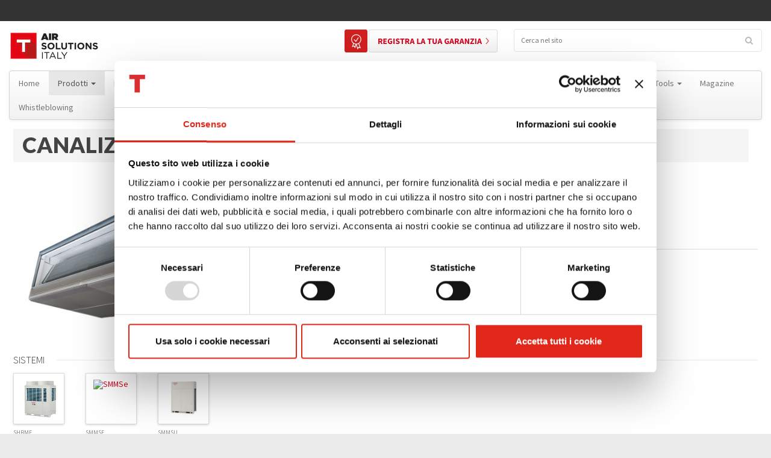

--- FILE ---
content_type: text/html;charset=utf-8
request_url: https://www.toshibaclima.it/prodotti/business-VRF/sistemi-trattamento-aria/canalizzabile-aria-esterna
body_size: 7098
content:

<!doctype html>

<html xmlns="http://www.w3.org/1999/xhtml" lang="it">

    
    
    
    
    


<head>

    <script id="Cookiebot" src="https://consent.cookiebot.com/uc.js" data-cbid="0d175eb6-32a1-45b1-8272-f0c8ad9be28b" data-blockingmode="auto" type="text/javascript"></script>

<!-- Google Tag Manager -->
<script>(function(w,d,s,l,i){w[l]=w[l]||[];w[l].push({'gtm.start':
new Date().getTime(),event:'gtm.js'});var f=d.getElementsByTagName(s)[0],
j=d.createElement(s),dl=l!='dataLayer'?'&l='+l:'';j.async=true;j.src=
'https://www.googletagmanager.com/gtm.js?id='+i+dl;f.parentNode.insertBefore(j,f);
})(window,document,'script','dataLayer','GTM-5F8K7L4Z');</script>
<!-- End Google Tag Manager -->

    <link href="https://fonts.googleapis.com/css?family=Source+Sans+Pro:400,300,700|Lato:400,700,900" rel="stylesheet" type="text/css">

    
    <meta http-equiv="Content-Type" content="text/html; charset=utf-8" />

    
        <base href="https://www.toshibaclima.it/prodotti/business-VRF/sistemi-trattamento-aria/canalizzabile-aria-esterna/" /><!--[if lt IE 7]></base><![endif]-->
    

    
        <title>Canalizzabile tutta aria esterna &mdash; Toshiba Clima</title>


  
    <link rel="stylesheet" type="text/css" href="https://www.toshibaclima.it/portal_css/Toshiba%20Italia%20Site%20Package/bootstrap-cachekey-434ceb1f4046c6f903353fbbff60b5b1.css" />
    <link rel="stylesheet" type="text/css" href="https://www.toshibaclima.it/portal_css/Toshiba%20Italia%20Site%20Package/++resource++toshibaclima.site.fontawesome/css/font-awesome.min.css" />
    <link rel="stylesheet" type="text/css" href="https://www.toshibaclima.it/portal_css/Toshiba%20Italia%20Site%20Package/member-cachekey-ca786d2b02f9897b6139123593a1fd46.css" />
        <!--[if lt IE 8]>    
    
    <link rel="stylesheet" type="text/css" media="screen" href="https://www.toshibaclima.it/portal_css/Toshiba%20Italia%20Site%20Package/IEFixes-cachekey-d813d4b89f013fe0b420c371d3b6403e.css" />
        <![endif]-->
    
    <style type="text/css" media="screen">@import url(https://www.toshibaclima.it/portal_css/Toshiba%20Italia%20Site%20Package/resourcesendaspdf-cachekey-fb0bfa5c7769f738a160d83a00ca8a95.css);</style>

  
  
  
  
  

<meta name="DC.creator" content="domenico.ranaldo"/>
<meta name="DC.format" content="text/html"/>
<meta name="DC.language" content="it"/>
<meta name="DC.date.modified" content="2023-05-23T10:41:47+01:00"/>
<meta name="DC.date.created" content="2021-07-23T15:35:18+01:00"/>
<meta name="DC.type" content="Prodotto"/>
<meta name="DC.distribution" content="Global"/>
<meta name="description" content="MMD-UP_1HFP"/>
<meta name="robots" content="ALL"/>
<meta name="distribution" content="Global"/>


        
    <link rel="canonical" href="https://www.toshibaclima.it/prodotti/business-VRF/sistemi-trattamento-aria/canalizzabile-aria-esterna" />

    <link rel="shortcut icon" type="image/x-icon" href="https://www.toshibaclima.it/favicon.ico" />
    <link rel="apple-touch-icon" href="https://www.toshibaclima.it/touch_icon.png" />


<script type="text/javascript">
        jQuery(function($){
            if (typeof($.datepicker) != "undefined"){
              $.datepicker.setDefaults(
                jQuery.extend($.datepicker.regional['it'],
                {dateFormat: 'dd/mm/yy'}));
            }
        });
        </script>




    <link rel="search" href="https://www.toshibaclima.it/@@search" title="Cerca nel sito" />



        
        
        
        
      <link rel="stylesheet" href="++resource++toshibaclima.site.stylesheets/jquery.dataTables.min.css">

      <link rel="stylesheet" href="https://www.toshibaclima.it/portal_css/Toshiba%20Italia%20Site%20Package/v_product_view.css" />

    

        <meta name="viewport" content="width=device-width, initial-scale=1, maximum-scale=1.0, minimum-scale=1" />
        <meta name="generator" content="Plone - http://plone.org" />
    

</head>

<body data-portal-url="https://www.toshibaclima.it" class="template-product_view portaltype-product site-toshibaclima section-prodotti subsection-business-VRF subsection-business-VRF-sistemi-trattamento-aria subsection-business-VRF-sistemi-trattamento-aria-canalizzabile-aria-esterna icons-on userrole-anonymous" dir="ltr" data-base-url="https://www.toshibaclima.it/prodotti/business-VRF/sistemi-trattamento-aria/canalizzabile-aria-esterna">

<!-- Google Tag Manager (noscript) -->
  <noscript>
    <iframe src="https://www.googletagmanager.com/ns.html?id=GTM-5F8K7L4Z" height="0" width="0" style="display:none;visibility:hidden"></iframe>
  </noscript>
  <!-- End Google Tag Manager (noscript) -->


    <div id="portal-visual-wrapper">

    <header id="portal-top" class="container-fluid">
        <div id="portal-header">
    <p class="hiddenStructure">
  <a accesskey="2" href="https://www.toshibaclima.it/prodotti/business-VRF/sistemi-trattamento-aria/canalizzabile-aria-esterna#content">Salta ai contenuti.</a> |

  <a accesskey="6" href="https://www.toshibaclima.it/prodotti/business-VRF/sistemi-trattamento-aria/canalizzabile-aria-esterna#portal-globalnav">Salta alla navigazione</a>
</p>

<div id="portal-personaltools-wrapper">





</div>



<a class="warrantyImgBtn" style="position: absolute;right: 34%;top: 40px;padding: 10px 14px;" href="https://www.toshibaclima.it/landing-garanzia"><img src="toshiba_garanzia.png" alt="registra la tua garanzia" /></a>

<div id="portal-searchbox" class="hidden-phone">

  <form id="searchGadget_form" role="search" class="searchForm" action="https://www.toshibaclima.it/@@search">

    <div class="LSBox">

      <div id="search-input-wrapper">
        <input name="SearchableText" type="text" size="18" title="Cerca nel sito" placeholder="Cerca nel sito" accesskey="4" class="searchField" id="searchGadget" />

        <button class="searchButton" type="submit" value="Cerca"><i class="fa fa-search"></i></button>

        
      </div>

      <div class="LSResult" id="LSResult">
        <div class="LSShadow" id="LSShadow"></div>
      </div>
    </div>
  </form>

  

</div>

<a id="portal-logo" title="Toshiba Clima" accesskey="1" href="https://www.toshibaclima.it">
    <img src="https://www.toshibaclima.it/logo-t-air.png" alt="Toshiba Clima" title="Toshiba Clima" height="48" width="150" />
</a>

<!--
<nav id="portal-globalnav" role="navigation" i18n:domain="plone"
     tal:define="portal_tabs view/portal_tabs"
     tal:condition="portal_tabs">
  <div class="navbar">
    <div class="navbar-inner">
      <div class="container">
        <a class="btn btn-navbar" data-toggle="collapse" data-target=".nav-collapse">
          <i class="fa fa-bars"></i>
        </a>
        
        <div class="nav-collapse collapse">  
          <ul class="nav"
              tal:define="selected_tab python:view.selected_portal_tab;
        second_level view/second_level">
            <tal:tabs tal:repeat="tab portal_tabs">
              <li tal:define="tid tab/id;
        first_level string:${tab/id};
        second_subsections python:second_level.get(first_level,[]);
        ddclass python:'dropdown' if second_subsections else ''"
                  tal:attributes="id string:portaltab-${tid};
        class python:selected_tab==tid and 'active %s'.strip() % ddclass or 'plain %s'.strip() % ddclass">
                <a tal:attributes="href tab/url;
        title tab/description|nothing;
        class python:'dropdown-toggle' if second_subsections else None;
        data-toggle  python:'dropdown' if second_subsections else None">
                  <span tal:content="tab/name">Tab Name</span>
                  <b class="caret" tal:condition="second_subsections"></b>
                </a>
                <ul class="dropdown-menu" tal:condition="second_subsections">
                  <tal:loop repeat="second second_subsections">
                    <li tal:condition="python:second.getId() != 'dummy'"><a tal:attributes="href second/absolute_url" tal:content="second/title"></a></li>
                  </tal:loop>
                  <tal:qt condition="python:tid == 'quick-link'">
                    <tal:qtr define="qtr python:view.qtredirect" condition="python:bool(qtr)">
                      <li><a tal:attributes="href qtr/absolute_url">Quotation Tool</a></li>
                    </tal:qtr>
                  </tal:qt>
                </ul>
              </li>
            </tal:tabs>          
          </ul>
        </div>
      </div>
    </div>
  </div>
</nav>
-->

<nav id="portal-globalnav" role="navigation">

  <div class="navbar navbar-default">


    <div class="navbar-header">
      <button type="button" class="navbar-toggle collapsed" data-toggle="collapse" data-target="#toshiba-navbar">
        <span class="sr-only">Toggle navigation</span>
        <span class="icon-bar"></span>
        <span class="icon-bar"></span>
        <span class="icon-bar"></span>
      </button>
    </div>


    <div class="collapse navbar-collapse" id="toshiba-navbar">
      <ul class="nav navbar-nav">

        

          <li id="portaltab-index_html" class="plain ">
            <a href="https://www.toshibaclima.it" title="">
              <span>Home</span>
              
            </a>
            
          </li>

        
        

          <li id="portaltab-prodotti" class="active dropdown">
            <a data-toggle="dropdown" href="https://www.toshibaclima.it/prodotti" class="dropdown-toggle" title="">
              <span>Prodotti</span>
              <b class="caret"></b>
            </a>
            <ul class="dropdown-menu">
              
                <li><a href="https://www.toshibaclima.it/prodotti/accessori">Accessori</a></li>
              
              
                <li><a href="https://www.toshibaclima.it/prodotti/business-USX">Business - Sistemi ad acqua</a></li>
              
              
                <li><a href="https://www.toshibaclima.it/prodotti/business-VRF">Business - Sistemi espansione diretta</a></li>
              
              
                <li><a href="https://www.toshibaclima.it/prodotti/controlli">Controlli</a></li>
              
              
                <li><a href="https://www.toshibaclima.it/prodotti/ecodesign">Ecodesign</a></li>
              
              
                <li><a href="https://www.toshibaclima.it/prodotti/eden">EDEN</a></li>
              
              
                <li><a href="https://www.toshibaclima.it/prodotti/riscaldamento">ESTIA</a></li>
              
              
                <li><a href="https://www.toshibaclima.it/prodotti/light-commercial">Light Commercial</a></li>
              
              
                <li><a href="https://www.toshibaclima.it/prodotti/residenziale">Residenziale</a></li>
              
              
                <li><a href="https://www.toshibaclima.it/prodotti/smartdhome">SmartDHOME</a></li>
              
              
                <li><a href="https://www.toshibaclima.it/prodotti/toshiba-app">Toshiba App</a></li>
              
              
            </ul>
          </li>

        
        

          <li id="portaltab-documentazione" class="plain dropdown">
            <a data-toggle="dropdown" href="https://www.toshibaclima.it/documentazione" class="dropdown-toggle" title="">
              <span>Documentazione</span>
              <b class="caret"></b>
            </a>
            <ul class="dropdown-menu">
              
                <li><a href="https://www.toshibaclima.it/documentazione/bim">BIM</a></li>
              
              
                <li><a href="https://www.toshibaclima.it/documentazione/blocchi-cad-e-schemi-idraulici">Blocchi CAD e schemi idraulici</a></li>
              
              
                <li><a href="https://www.toshibaclima.it/documentazione/brochure-e-leaflets">Brochures e Leaflets</a></li>
              
              
                <li><a href="https://www.toshibaclima.it/documentazione/cataloghi">Cataloghi </a></li>
              
              
                <li><a href="https://www.toshibaclima.it/documentazione/certificati">Certificati</a></li>
              
              
                <li><a href="https://www.toshibaclima.it/documentazione/condizioni-di-garanzia">Condizioni di garanzia</a></li>
              
              
                <li><a href="https://www.toshibaclima.it/documentazione/dichiarazioni-e-guide">Dichiarazioni e Guide</a></li>
              
              
                <li><a href="https://www.toshibaclima.it/documentazione/listini">Listini</a></li>
              
              
                <li><a href="https://www.toshibaclima.it/documentazione/manuali">Manuali</a></li>
              
              
                <li><a href="https://www.toshibaclima.it/documentazione/normative">Normative</a></li>
              
              
                <li><a href="https://www.toshibaclima.it/documentazione/varie">Varie</a></li>
              
              
            </ul>
          </li>

        
        

          <li id="portaltab-agenzie" class="plain ">
            <a href="https://www.toshibaclima.it/agenzie" title="">
              <span>Agenzie Professional</span>
              
            </a>
            
          </li>

        
        

          <li id="portaltab-toshiba-partners" class="plain ">
            <a href="https://www.toshibaclima.it/toshiba-partners" title="">
              <span>Toshiba Partners</span>
              
            </a>
            
          </li>

        
        

          <li id="portaltab-cat" class="plain ">
            <a href="https://www.toshibaclima.it/cat" title="">
              <span>Assistenza Tecnica</span>
              
            </a>
            
          </li>

        
        

          <li id="portaltab-formazione-professionale" class="plain ">
            <a href="https://www.toshibaclima.it/formazione-professionale" title="">
              <span>Formazione Professionale</span>
              
            </a>
            
          </li>

        
        

          <li id="portaltab-comunicazione-1" class="plain dropdown">
            <a data-toggle="dropdown" href="https://www.toshibaclima.it/comunicazione-1" class="dropdown-toggle" title="">
              <span>Comunicazione</span>
              <b class="caret"></b>
            </a>
            <ul class="dropdown-menu">
              
                <li><a href="https://www.toshibaclima.it/comunicazione-1/comunicati-stampa">Comunicati Stampa</a></li>
              
              
            </ul>
          </li>

        
        

          <li id="portaltab-tools" class="plain dropdown">
            <a data-toggle="dropdown" href="https://www.toshibaclima.it/tools" class="dropdown-toggle" title="">
              <span>Tools</span>
              <b class="caret"></b>
            </a>
            <ul class="dropdown-menu">
              
                <li><a href="https://www.toshibaclima.it/tools/tool-r32">Tool R32</a></li>
              
              
            </ul>
          </li>

        
        

          <li id="portaltab-copy_of_magazine" class="plain ">
            <a href="https://www.toshibaclima.it/magazine" title="">
              <span>Magazine</span>
              
            </a>
            
          </li>

        
        

          <li id="portaltab-whistleblowing" class="plain ">
            <a href="https://www.beijerref.it/whistleblowing/" title="">
              <span>Whistleblowing</span>
              
            </a>
            
          </li>

        
      </ul>
    </div>

  </div>
</nav>

</div>



    </header>
        
    <div id="portal-columns" class="container-fluid">

        <div class="mrow">
        
            
            
            

            <div id="portal-column-content" class="col-md-12">
    
                <div id="viewlet-above-content"><ul id="portal-breadcrumb" class="breadcrumb">

    <li id="breadcrumbs-home">
        <a href="https://www.toshibaclima.it">Home</a>

    </li>
    <li id="breadcrumbs-1" dir="ltr">
        
            <a href="https://www.toshibaclima.it/prodotti">Prodotti</a>
            
         
    </li>
    <li id="breadcrumbs-2" dir="ltr">
        
            <a href="https://www.toshibaclima.it/prodotti/business-VRF">Business - Sistemi espansione diretta</a>
            
         
    </li>
    <li id="breadcrumbs-3" dir="ltr">
        
            <a href="https://www.toshibaclima.it/prodotti/business-VRF/sistemi-trattamento-aria">Sistemi Trattamento Aria</a>
            
         
    </li>
    <li id="breadcrumbs-4" dir="ltr">
        
            
            <span class="active">Canalizzabile tutta aria esterna</span>
         
    </li>

</ul>
</div>
    
                
                    <div class="">
    
                        
    
                        

    <dl class="portalMessage info" id="kssPortalMessage" style="display:none">
        <dt>Info</dt>
        <dd></dd>
    </dl>


    
                        
                            <div id="content">
    
                                
    
                                <div>
      <div id="product-view">

        

        <h1 class="documentFirstHeading">Canalizzabile tutta aria esterna</h1>

        

        <div class="mrow">
          <div class="col-md-4">
            <figure class="productImage">
              <img src="https://www.toshibaclima.it/prodotti/business-VRF/sistemi-trattamento-aria/canalizzabile-aria-esterna/image_preview" alt="Canalizzabile tutta aria esterna" title="Canalizzabile tutta aria esterna" height="267" width="400" />
            </figure>
          </div>

          <div class="col-md-8">
            <p class="documentDescription">MMD-UP_1HFP</p>
            <p>Apporto totale di aria esterna, cinque taglie fino a 40kW in raffrescamento e 25kW in riscaldamento</p>
<p>Flessibile, è integrabile con discrezione in qualsiasi tipo di applicazione commerciale.</p>
            
              <h3>Caratteristiche principali</h3>
              <ul>
                
                  <li class="feature">AMPIA SCELTA DI OPZIONI</li>
                
                
                  <li class="feature">SEMPLICE MANUTENZIONE</li>
                
                
                  <li class="feature">FACILE DA INSTALLARE</li>
                
              </ul>
            
          </div>

          
        </div>

        

        
          <div id="systems-wrapper">
            <div class="mrow">
              <div class="col-md-12">
                <h5 class="internalSectionHeadline"><span>Sistemi</span></h5>
                <ul>
                  
                    <li>
                      <a href="https://www.toshibaclima.it/prodotti/business-VRF/unita-esterne/shrme" title="Sistemi VRF a recupero di calore">
                        <figure>
                          <img src="https://www.toshibaclima.it/prodotti/business-VRF/unita-esterne/shrme/image_thumb" alt="SHRMe" title="SHRMe" height="119" width="128" />
                        </figure>
                        <span>SHRMe</span>
                      </a>
                    </li>
                  
                  
                    <li>
                      <a href="https://www.toshibaclima.it/prodotti/business-VRF/obsoleti/smmse" title="Sistemi VRF in Pompa di Calore">
                        <figure>
                          <img src="https://www.toshibaclima.it/prodotti/business-VRF/obsoleti/smmse/image_thumb" alt="SMMSe" title="SMMSe" height="128" width="107" />
                        </figure>
                        <span>SMMSe</span>
                      </a>
                    </li>
                  
                  
                    <li>
                      <a href="https://www.toshibaclima.it/prodotti/business-VRF/unita-esterne/smmsu" title="Sistemi VRF in Pompa di Calore">
                        <figure>
                          <img src="https://www.toshibaclima.it/prodotti/business-VRF/unita-esterne/smmsu/image_thumb" alt="SMMSu" title="SMMSu" height="128" width="100" />
                        </figure>
                        <span>SMMSu</span>
                      </a>
                    </li>
                  
                </ul>
              </div>
            </div>
          </div>
        

        
          
        

        <div class="mrow">
          <div class="col-md-12">

            <div class="alert alert-warning">
              <p><strong>NECESSITI DI ULTERIORI INFORMAZIONI?</strong></p>
              <p>Per poter sfruttare al meglio le potenzialità che ti offre questo sito e permetterti così di operare al meglio nella tua area professionale Ti suggeriamo di registrarti al sito stesso e ottenere così con rapidità ed efficacia tutte le informazioni di cui hai bisogno.</p>
              <hr />
              <p><a class="btn btn-info" href="/@@register">Registrati</a></p>
            </div>

          </div>
        </div>

        
          <div id="sheetslist-wrapper" class="rowNegative">
            <div class="mrow">
              <div class="col-md-12">
                <h5 class="internalSectionHeadline"><span>Dati Tecnici</span></h5>
                
                  
                  <ul>
                    
                      <li>
                        <a class="sheetsModal" data-url="https://www.toshibaclima.it/prodotti/business-VRF/sistemi-trattamento-aria/canalizzabile-aria-esterna/canalizzabile-tutta-aria-esterna/tech-sheet-ajax?sheet=0" href="https://www.toshibaclima.it/prodotti/business-VRF/sistemi-trattamento-aria/canalizzabile-aria-esterna/canalizzabile-tutta-aria-esterna/tech-sheet-ajax?sheet=0">Canalizzabile Aria Esterna</a>
                      </li>
                    
                  </ul>
                
              </div>
            </div>
          </div>
        

        <!-- -->

        
          <div id="manuals-wrapper" class="rowNegative">
            <div class="mrow">
              <div class="col-md-12">
                <h5 class="internalSectionHeadline"><span>Manuali</span></h5>
                <table id="no-more-tables" class="listing table table-condensed table-striped">
                  <thead>
                    <tr>
                      <th class="nosort">Categoria</th>
                      <th class="nosort">Numero</th>
                      <th class="nosort">Dimensione</th>
                      <th class="nosort">Nome</th>
                      <th class="nosort"></th>
                      <th class="nosort"></th>
                    </tr>
                  </thead>
                  <tbody>
                    
                      <tr>
                        <td data-title="Categoria">Owner manual</td>
                        <td data-title="Numero">1116950287</td>
                        <td data-title="Size">1.6 MB</td>
                        <td data-title="Nome">Manuale Utente Canalizzabile Tutta Aria Esterna / MMD-UP 048-072-096-112-128 1HFP-E(1)</td>
                        <td class="alignRight">
                          <a class="btn btn-xs btn-info" target="_blank" href="https://www.toshibaclima.it/prodotti/business-VRF/sistemi-trattamento-aria/canalizzabile-aria-esterna/OM_1116950287_00_IT_T.pdf">Apri</a>
                        </td>
                        <td class="alignRight">
                          <a class="btn btn-xs btn-info" href="https://www.toshibaclima.it/prodotti/business-VRF/sistemi-trattamento-aria/canalizzabile-aria-esterna/OM_1116950287_00_IT_T.pdf/at_download/file">Scarica</a>
                        </td>
                      </tr>
                    
                  </tbody>
                </table>
              </div>
            </div>
          </div>
        
        
      </div> <!-- product-view -->
    </div>
                            </div>
                        
    
                        
                    </div>
                
    
                <div id="viewlet-below-content">



</div>
            </div>
    
            
            
            
        
        </div>
        
    </div>


    <footer id="portal-footer-wrapper">
        <div id="portal-siteactions">
    <ul>
    
        <li id="siteaction-sitemap">
            
            <a href="https://www.toshibaclima.it/sitemap" accesskey="3" title="Mappa del sito">Mappa del sito</a>
        </li>
        <li id="siteaction-privacy">
            
            <a href="https://www.toshibaclima.it/info/privacy-policy-utente" accesskey="" title="Informativa privacy">Informativa privacy</a>
        </li>
        <li id="siteaction-privacy-fornitori">
            
            <a href="https://www.toshibaclima.it/info/informativa-clienti-e-fornitori" accesskey="" title="Informativa privacy clienti e fornitori">Informativa privacy clienti e fornitori</a>
        </li>
        <li id="siteaction-cookie-policy">
            
            <a href="https://www.toshibaclima.it/info/cookie-policy" accesskey="" title="Cookie Policy">Cookie Policy</a>
        </li>
        <li id="siteaction-legal">
            
            <a href="https://www.toshibaclima.it/info/note-legali" accesskey="" title="Note legali">Note legali</a>
        </li>
        <li id="siteaction-contact">
            
            <a href="https://www.toshibaclima.it/contattaci" accesskey="9" title="Servizio clienti">Servizio clienti</a>
        </li>
        <li id="siteaction-login">
            
            <a href="https://www.toshibaclima.it/login" accesskey="" title="Login">Login</a>
        </li>
        <li id="siteaction-join">
            
            <a href="https://www.toshibaclima.it/@@register" accesskey="" title="Registrati">Registrati</a>
        </li>
        <li id="siteaction-jobs">
            
            <a href="http://www.beijerref.it/lavora-con-noi/" accesskey="" title="Lavora con noi">Lavora con noi</a>
        </li>
        <li id="siteaction-whistleblowing">
            
            <a href="https://www.beijerref.it/whistleblowing/" accesskey="" target="_blank" title="Whistleblowing">Whistleblowing</a>
        </li>
    </ul>
</div>
<div id="portal-footer"><b>© 2025 - T – Air Solutions Italy Div. di Beijer Ref Italy </b><br>
  Autorizzato da Carrier Corporation come distributore esclusivo per l’Italia dei prodotti HVAC Toshiba.<br />
  Viale Monza 338 – 20128 – MILANO Cap. Soc € 2.520.000 i.v. Iscr. Reg.Imprese CCIAA MI 00728980152 – REA MI-476693 – C.F. e P.Iva 00728980152 <br>
  Società con socio unico e soggetta all’attività di direzione e coordinamento della Beijer Ref AB – Stortorget 8 – 211 34 Malmö – SE <br />
<br />
<a href="https://www.toshibaclima.it/iscrizione/" class="m-cta-red" target="_blank">Iscriviti alla nostra newsletter</a><br /> <br />
  <b>SEGUICI SU:</b>
  <ul class="m-socials">
    <li><a href="https://www.instagram.com/tairsolutionsitaly/" target="_blank"><i class="fa fa-instagram fa-2x"></i></a></li>
    <li><a href="https://www.facebook.com/TAirSolutionsItaly" target="_blank"><i class="fa fa-facebook fa-2x"></i></a></li>
    <li><a href="https://www.linkedin.com/company/toshiba-clima" target="_blank"><i class="fa fa-linkedin fa-2x"></i></a></li>
    <li><a href="https://www.youtube.com/channel/UCegTs7VcAjpMYRUim02VU4g" target="_blank"><i class="fa fa-youtube fa-2x"></i></a></li>
  </ul>
</div>





    </footer>

    </div>
    
    
        
    <script type="text/javascript" src="https://www.toshibaclima.it/portal_javascripts/Toshiba%20Italia%20Site%20Package/jquery-1.11.2.min-cachekey-cee976a32380af3c5a4c02236c40af1d.js"></script>
    <script type="text/javascript" src="https://www.toshibaclima.it/portal_javascripts/Toshiba%20Italia%20Site%20Package/resourcejsi18n-cachekey-31f37a7cecf530b9f7b2ec4cdf8b003e.js"></script>
    <script type="text/javascript" src="https://www.toshibaclima.it/portal_javascripts/Toshiba%20Italia%20Site%20Package/resourcejquery.sendaspdf-cachekey-f482e9b5fa56b99cbd30e1eb0c168b23.js"></script>
    <script type="text/javascript" src="https://www.toshibaclima.it/portal_javascripts/Toshiba%20Italia%20Site%20Package/toshibaclima.main-cachekey-e68967c3ff2a57a5e9fba5206e55d27e.js"></script>

    
    
      <script src="++resource++toshibaclima.site.javascripts/jquery.dataTables.min.js"></script>
      <script>

        $(function () {
          var $sheetsModal = $('.sheetsModal');
          $sheetsModal.on('click', function () {
            if ($(this).html() == 'Performance') {
              $.ajax({
                url: $(this).attr('data-url')
              }).done(function (data) {
                $('#modal-performace .table-responsive').append(data);
                $('#modal-performace').modal('show');
              });
              return false;
            } else if ($(this).html() == 'Physical data Indoor') {
              $.ajax({
                url: $(this).attr('data-url')
              }).done(function (data) {
                $('#modal-data-indoor .table-responsive').append(data);
                $('#modal-data-indoor').modal('show');
              });
              return false;
            } else {
              $.ajax({
                url: $(this).attr('data-url')
              }).done(function (data) {
                $('#modal-data-outdoor .table-responsive').append(data);
                $('#modal-data-outdoor').modal('show');
              });
              return false;
            }
          });

          $('#modal-performace').on('hidden.bs.modal', function (e) {
            $('#modal-performace .table-responsive').empty()
          });
          $('#modal-data-indoor').on('hidden.bs.modal', function (e) {
            $('#modal-data-indoor .table-responsive').empty()
          });
          $('#modal-data-outdoor').on('hidden.bs.modal', function (e) {
            $('#modal-data-outdoor .table-responsive').empty()
          });

          $('.js-table').DataTable({
            paging: false,
            language: {
              search: 'Filtra i risultati: '
            },
            initComplete: function () {
            },
          });
          /*var dataSort = $('.dataTables_scrollHeadInner th:first-child');
           $(dataSort).click();*/

        });
      </script>

    

    

      <div id="modal-performace" class="modal fade sheetModal">
        <div class="modal-dialog">
          <div class="modal-content">
            <div class="modal-body">
              <div class="table-responsive"></div>
            </div>
          </div>
        </div>
      </div>

      <div id="modal-data-indoor" class="modal fade sheetModal" tabindex="-1" role="dialog" aria-labelledby="myModalLabel" aria-hidden="true">
        <div class="modal-dialog">
          <div class="modal-content">
            <div class="modal-body">
              <div class="table-responsive"></div>
            </div>
          </div>
        </div>
      </div>

      <div id="modal-data-outdoor" class="modal fade sheetModal" tabindex="-1" role="dialog" aria-labelledby="myModalLabel" aria-hidden="true">
        <div class="modal-dialog">
          <div class="modal-content">
            <div class="modal-body">
              <div class="table-responsive"></div>
            </div>
          </div>
        </div>
      </div>


    


</body>
</html>


--- FILE ---
content_type: text/css;charset=utf-8
request_url: https://www.toshibaclima.it/portal_css/Toshiba%20Italia%20Site%20Package/member-cachekey-ca786d2b02f9897b6139123593a1fd46.css
body_size: 18431
content:

/* - member.css - */
/* https://www.toshibaclima.it/portal_css/member.css?original=1 */
body.userrole-authenticated .state-private{color:#B22222 !important}body.userrole-authenticated .state-visible{color:#74AE0B !important}body.userrole-authenticated .state-pending{color:#FFA500 !important}body.userrole-authenticated .state-expired{color:#B22222 !important}body.userrole-authenticated .syndicated{color:#008000 !important}body.userrole-authenticated .state-published{color:#73AF1E !important}#plone-contentmenu-workflow .state-private{padding:0 0.5em;background-color:#B22222;border:0.1em solid #B22222;color:#fff !important;border-radius:0.5em;-webkit-border-radius:0.5em;-moz-border-radius:0.5em}#plone-contentmenu-workflow .state-visible{padding:0 0.5em;background-color:#74AE0B;border:0.1em solid #74AE0B;color:#fff !important;border-radius:0.5em;-webkit-border-radius:0.5em;-moz-border-radius:0.5em}#plone-contentmenu-workflow .state-published{padding:0 0.5em;background-color:#73AF1E;border:0.1em solid #73AF1E;color:#fff !important;border-radius:0.5em;-webkit-border-radius:0.5em;-moz-border-radius:0.5em}#plone-contentmenu-workflow .state-pending{padding:0 0.5em;background-color:#FFA500;border:0.1em solid #FFA500;color:#fff !important;border-radius:0.5em;-webkit-border-radius:0.5em;-moz-border-radius:0.5em}#dashboard-actions ul,#dashboard-actions ul li{list-style:none}#dashboard-actions ul{margin-left:0}#dashboard{font-size:125%;line-height:1em}#dashboard dd{margin:0}#dashboard dl.portlet a:link{border-bottom:none}#dashboard-portlets1,#dashboard-portlets2,#dashboard-portlets3,#dashboard-portlets4{display:inline-block}#dashboard-portlets1,#dashboard-portlets2,#dashboard-portlets3{float:left;width:23%;padding:0.7em 1.3em 0 0}#dashboard-portlets4{float:left;width:23%;padding-top:0.7em}#dashboard-portlets1 dl.portlet,#dashboard-portlets2 dl.portlet,#dashboard-portlets3 dl.portlet,#dashboard-portlets4 dl.portlet{margin-bottom:1.5em}


/* - base.css - */
/* https://www.toshibaclima.it/portal_css/base.css?original=1 */
body{background-color:#EBEBEB}h2,h3,h4,h5,h6{font-family:"Source Sans Pro","open sans","Helvetica Neue",Helvetica,Arial,sans-serif;font-weight:bold}#portal-visual-wrapper{background-color:#fff;max-width:1280px;margin:0 auto;box-shadow:0 0 6px #999}#portal-top:after,#portal-columns:after{clear:both;display:table;line-height:0;content:""}#content ul{list-style-type:disc;margin-left:0;padding-left:15px}#content ol,dl.portlet ol,div.portletStaticText ol{list-style-type:decimal;margin-left:0;padding-left:15px}#content li,dl.portlet li,div.portletStaticText li{margin-bottom:0.25em;line-height:1.5em;display:list-item}#content .discreet,#sidebar .discreet{color:#666;font-size:85%;font-weight:normal}.link-presentation{font-size:85%}#content .visualHighlight{background-color:#ffb}#content .pullquote{margin:0 1em 0.5em 0.5em;font-weight:bold;line-height:1.25em;float:right;width:35%;clear:right;color:#444;font-size:1.6em;letter-spacing:-0.02em !important}#content .callout{background:#eee;padding:1em;border-left:1em solid #ccc;clear:both}#content div.documentByLine{font-size:80%;display:block;color:#666;margin-bottom:10px}#content div.tileImage{background-color:#fff;border:1px solid #DDDDDD;box-shadow:0 1px 4px -1px rgba(0,0,0,0.3);float:left;margin:0em 1.5em 0.5em 0;padding:5px}.documentByLine{font-size:80%;margin:0}#content div.newsImageContainer{float:left;margin:0.5em 2em 1em 0}.dragindicator{outline:2px solid #FFD700}#foldercontents-order-column{padding:0}dl.portalMessage,div.attention,div.caution,div.danger,div.error,div.hint,div.important,div.note,div.tip,div.warning{margin-bottom:20px;padding:0.5em 0.8em 0.7em;font-size:12px;background-color:#fcf8e3;border:1px solid #fbeed5;-webkit-border-radius:4px;-moz-border-radius:4px;border-radius:4px}dl.portalMessage dt{font-size:120%}dl.portalMessage dd{margin:0;line-height:1.35em}dl.portalMessage a{font-style:italic;border-bottom:1px dotted #aaa;color:#333}dl.portalMessage.info{background-color:#D9EDF7;border:1px solid #BCE8F1;color:#3A87AD}dl.portalMessage.warning{background-color:#FCF8E3;border:1px solid #FBEED5;color:#C09853}dl.portalMessage.error{background-color:#F2DEDE;border:1px solid #EED3D7;color:#B94A48}.discussion .hide{display:none}.discussion,#commenting{clear:both}#commenting{margin-top:1em}#commenting .field,.reply .field{border:0;padding:0;margin:0}#commenting fieldset legend{background-color:#fff;border:0}#commenting fieldset p{font-size:85%}#form-widgets-comment-text{width:90%}.comment{padding:0.7em 1em;border:1px solid #eee;font-size:90%;margin-bottom:1em;position:relative}.commentImage{float:left;height:35px;width:35px;margin-right:0.6em}.commentImage img{height:35px}.commentDate{display:block;font-size:85%;line-height:1.5em;color:#76797C}.commentBody{clear:both;overflow:auto}.discussion .documentByLine{float:left;margin-bottom:0.5em}.commentActions{position:absolute;right:10px;top:10px}.commentActions input{font-size:11px}.discussion .discreet{color:#666666;font-size:85%}.loginbutton{margin-bottom:1.25em}.commentactionsform{display:inline}.replyTreeLevel0{margin-left:0em}.replyTreeLevel1{margin-left:1em}.replyTreeLevel2{margin-left:2em}.replyTreeLevel3{margin-left:3em}.replyTreeLevel4{margin-left:4em}.replyTreeLevel5{margin-left:5em}.replyTreeLevel6{margin-left:6em}.replyTreeLevel7{margin-left:7em}.replyTreeLevel8{margin-left:8em}.replyTreeLevel9{margin-left:9em}.replyTreeLevel10{margin-left:10em}.defaultuserimg{border:0}.reply fieldset{margin:0 !important}.reply .text-widget{display:block}.reply-to-comment-button{display:none}.cancelreplytocomment{display:none}#bulkactions{text-align:left}#dobulkaction{margin:0.3em 0}.comment-publish-button{float:left;margin-right:0.5em}.comment-delete-button{float:left}#review-comments{margin:0;width:100%}#review-comments tbody tr{vertical-align:top}#fieldset-moderate-comments{padding:2em 1em}.template-discussion-settings .unclickable{opacity:0.6;filter:alpha(opacity=50)}.row #dobulkaction{margin:0}.row #commenting{font-size:80%}.row #commenting .formControls{margin:0}.row #commenting textarea,.row .discussion textarea{font:100% Monaco,"Courier New",Courier,monospace;width:100%}.row #commenting fieldset,.row .discussion fieldset{border:0.1em solid #329fd7;border-style:solid none none none}.row #commenting legend,.row .discussion legend{padding:0.5em 0.5em 0.5em 0;font-size:85%}.row #commenting label,.row .discussion label{font-weight:bold}.reviewHistory,.contentHistory{display:inline;color:#333}.spacer{margin:1em}.label{color:#333;font-weight:bold}.label .fieldErrorBox{font-weight:normal}.highlightedSearchTerm{background-color:#ffa}dl.searchResults .highlightedSearchTerm{background-color:transparent;font-weight:bold}dl.searchResults dt img{display:none}dl.searchResults dd{padding:0 0 10px;margin-bottom:10px;border-bottom:1px solid #ddd}.noInheritedRoles{color:#a0a0a0}.currentItem{border-collapse:collapse;border:0.2em solid #ffa500;padding:0.1em}dl.collapsible{border:0.1em solid #8cacbb;margin:1em 0;padding:0}dl.collapsible dt.collapsibleHeader{display:block;float:left;background:White;line-height:1.2em;vertical-align:middle;font-size:90%;position:relative;top:-0.6em;width:auto;margin:0 0 -0.6em 1em;padding:0 0.5em}dl.collapsible dd.collapsibleContent{margin:0;padding:0 1em 0.4em;clear:left}dl.collapsible dd.collapsibleContent>dl{margin:0;padding:0}dl.expandedInlineCollapsible dt.collapsibleHeader,dl.expandedBlockCollapsible dt.collapsibleHeader{padding:0 0.5em 0 2em;background:#fff url(treeExpanded.png) no-repeat 0.5em 50%;cursor:pointer}dl.collapsedBlockCollapsible{border:none;height:1em;width:auto}dl.collapsedInlineCollapsible dt.collapsibleHeader,dl.collapsedBlockCollapsible dt.collapsibleHeader{float:none;position:relative;margin:0 0 0 1em;padding:0 0.5em 0 2em;line-height:1.2em;cursor:pointer;background:#fff url(treeCollapsed.png) no-repeat 0.5em 50%}dl.collapsedInlineCollapsible dd.collapsibleContent,dl.collapsedBlockCollapsible dd.collapsibleContent{display:none}dl.collapsedInlineCollapsible{border:none;height:1em;width:auto;display:inline}dl.collapsedInlineCollapsible dt.collapsibleHeader{position:static;float:none;margin:0;padding:0 0 0 2em;line-height:1em;cursor:pointer;display:inline}.collapsible .collapser.collapsed{padding-right:14px;background:url("arrowRight.png") center right no-repeat}.collapsible .collapser.expanded{padding-right:14px;background:url("arrowDown.png") center right no-repeat}#search-field{border:none !important;text-align:center}input.searchPage{margin:0;width:50%}input.searchPage.searchButton{width:auto}#rss-subscription{float:left;line-height:3em}#search-filter{background:#EEEEEE;margin:0;padding:0}#search-filter fieldset{position:relative;padding:0;margin:0;background-color:transparent;border:0}#search-filter legend{background:transparent;border:0;font-size:12px;padding:0.5em 0.9em;font-weight:bold;margin:0}#search-filter .field{background:#eee;padding:0.5em 1em 1em;margin:0;overflow:hidden}#search-filter .field label{font-weight:normal}#search-filter .formControls{text-align:center}#search-results-wrapper{margin-top:1em}form.searchPage h1.documentFirstHeading .highlightedSearchTerm{background:transparent !important}#searchResultsSort{float:right}#search-results-bar{position:relative;z-index:1;width:100%;border-top:1px solid #DDD;border-bottom:1px solid #DDD;padding:1em 0 0.2em;float:none}#search-results-bar dl.actionMenu{margin:0;float:none}#search-results-bar dd.actionMenuContent{margin:0;padding:0}#search-results-bar dt.actionMenuHeader a:after{border-left:5px solid transparent;border-right:5px solid transparent;border-top:5px solid #999999;content:" ";height:0;left:4px;position:relative;top:10px;width:0}#search-results{margin:1em 0}#ajax-search-res{display:none}.image-left{float:left;margin:0 2em 1em 0;box-shadow:0 1px 4px -1px rgba(0,0,0,0.3)}.image-right{float:right;margin:1em 2em 2em 4em;border:0}.image-inline{float:none}dl.toc{float:right;width:35%;font-size:100%;margin:1em 0 0.5em 1.5em}dl.toc dt{margin-left:1em;font-weight:normal;text-transform:uppercase}dl.toc dd{margin-bottom:0;padding-left:2em}dl.toc dd ol{margin-left:1.5em}#portal-sitemap{list-style:none;margin-left:0;font-weight:bold}#portal-sitemap li{list-style:none;margin-left:0}#portal-sitemap a{border-bottom:none;display:block}#portal-sitemap>li{border-bottom:1px dotted #ddd;line-height:1.8em;padding:0.25em 0;margin-bottom:0}#portal-sitemap .navTreeLevel2,#portal-sitemap .navTreeLevel2 ul{font-size:85%;font-weight:normal;margin-bottom:0;padding:0.25em 0}.photoAlbumEntry{float:left;position:relative;overflow:hidden;height:185px;width:143px;margin:0em;padding:0px 6px 0px 9px;text-align:center;background-image:url("polaroid-single.png");background-repeat:no-repeat}.photoAlbumEntry img{border:1px solid #ccc;display:block;margin:0 auto}.photoAlbumEntryWrapper{height:130px;width:128px;margin-bottom:7px}.photoAlbumEntry a{display:block;text-decoration:none;font-size:90%;height:169px;width:130px;margin:16px auto 0px}.photoAlbumFolder{background-image:url("polaroid-multi.png");background-repeat:no-repeat}.photoAlbumEntryTitle{color:#76797c;display:block;width:128px;height:3.6em}.hiddenStructure{display:block;background:transparent;background-image:none;border:none;height:0.1em;overflow:hidden;padding:0;margin:-0.1em 0 0 -0.1em;width:1px}.ie6 .hiddenStructure,.ie7 .hiddenStructure{position:absolute}#content .visualNoMarker{list-style:none;margin-left:0;padding:0}.visualClear{clear:both}.listingBar{background-color:#F5F5F5;border-radius:0 0 4px 4px;font-size:90%;list-style:none outside none;margin:0 0 10px;padding:8px 15px}.listingBar .next{float:right}body.largeText{font-size:125%}body.smallText{font-size:85%}div.overlay{width:auto;height:auto;display:none;margin:1em;font-size:90%}div.overlay-iframe,div.overlay-ajax{width:60%;min-height:100px;z-index:99}div.overlay-iframe{height:60%}div.overlaybg div.close,div.overlay div.close{background-image:url(pb_close.png);position:absolute;left:-14px;top:-14px;cursor:pointer;height:30px;width:30px;opacity:1;filter:alpha(opacity=1)}.pb-ajax{overflow-y:auto}.pb-ajax,.pb-image,.overlay iframe{background-color:#fff;border:1px solid #ccc;white-space:normal;box-shadow:0 0 4px #ccc}.pb-ajax>div{padding:1em}.pb-ajax .documentActions{display:none}div.overlay div.close span{display:block;height:1px;margin:-1px 0 0 -1px;overflow:hidden;padding:0;width:1px}div.overlay textarea{width:100%}div.overlay .link-parent{display:none}div.overlay #createGroup legend{display:none}div.overlay #createGroup fieldset{border:none}div.overlay p{margin-bottom:1em}div.overlay label{margin-bottom:0.25em}div.overlay a:hover{color:#75ad0a}div.overlay a:hover label{cursor:pointer}div.overlay a.selected{color:#000000}div.overlay .formTab{margin-right:1em;font-weight:bold}div.overlay .formTab.lastFormTab{margin-right:0em}div.overlay .formControls a{display:block;margin:0.75em}div.historyRecord{margin-bottom:1em}div.historyTools ul{float:right;margin:2px 1em}div.historyTools ul li{display:inline;padding:0 0.015em}div.historyTools ul li a{border-bottom:none}div.historyTools form{display:inline}.historyByLine{background:#eee;padding:0.5em}div.historyLinks{float:right;clear:right;margin:0.5em 1em 0 0}div.historyComment{padding:0.5em 1em;border:1px solid #ddd}div.historyComment p{margin:0;padding-top:1px}a.historyComparePrevious{border-top:1px dotted #ccc;display:block;margin-top:1.5em;margin-bottom:-0.5em;text-align:center}a.historyComparePrevious span{background-color:#fff;position:relative;top:-0.75em;padding:0 0.5em}.icons-on #portal-column-content .contenttype-document{background:no-repeat transparent 3px 4px url(contenttypes-sprite.png)}.icons-on #portal-column-content .contenttype-event{background:no-repeat transparent 3px -212px url(contenttypes-sprite.png)}.icons-on #portal-column-content .contenttype-folder{background:no-repeat transparent 3px -644px url(contenttypes-sprite.png)}.icons-on #portal-column-content .contenttype-link{background:no-repeat transparent 3px -1076px url(contenttypes-sprite.png)}.icons-on #portal-column-content .contenttype-news-item{background:no-repeat transparent 3px -1292px url(contenttypes-sprite.png)}.icons-on #portal-column-content .contenttype-plone-site{background:no-repeat transparent 3px -1508px url(contenttypes-sprite.png)}.icons-on #portal-column-content .contenttype-collection{background:no-repeat transparent 3px -1724px url(contenttypes-sprite.png)}.icons-on #portal-column-content .contenttype-topic{background:no-repeat transparent 3px -1724px url(contenttypes-sprite.png)}.icons-on #plone-contentmenu-factories .contenttype-file{background:no-repeat transparent 3px -428px url(contenttypes-sprite.png)}.icons-on #plone-contentmenu-factories .contenttype-image{background:no-repeat transparent 3px -860px url(contenttypes-sprite.png)}.icons-on #portal-column-content .contenttype-document,.icons-on #portal-column-content .contenttype-event,.icons-on #portal-column-content .contenttype-folder,.icons-on #portal-column-content .contenttype-link,.icons-on #portal-column-content .contenttype-news-item,.icons-on #portal-column-content .contenttype-plone-site,.icons-on #portal-column-content .contenttype-collection,.icons-on #portal-column-content .contenttype-topic,.icons-on #plone-contentmenu-factories .contenttype-file,.icons-on #plone-contentmenu-factories .contenttype-image{line-height:2em;display:inline-block;*display:block;padding-left:25px !important}.optionsBox{overflow-y:auto;border:solid 1px #999999;background:#FFFFFF;height:14em;width:100%}.ie7 div.optionsBox{width:50%}.optionsBox LABEL{padding:2px 0 0 0;display:block;line-height:1em;font-weight:normal}.optionsBox input{vertical-align:middle;margin:1px 4px 4px 6px}.ie7 .optionsBox input{margin:0px}.optionsBox LABEL.checked{background-color:#EEEEEE}.optionsBox LABEL.hover{background-color:#777777;color:#FFFFFF}#archetypes-fieldname-subject .formHelp{font-weight:normal}#existingTagsSection{position:relative;margin-left:3em}#existingTags{float:left;width:50%}#content #existingTags dd{margin-bottom:1px;margin-left:0}#content #selectedTags,#content #newTags{margin-bottom:0;margin-left:0}#content #selectedTagsSection{margin-left:3em;float:left;width:43%;margin-bottom:0}#newTagsSection{width:48%;margin-left:3em}#content p.selectedTag{margin-bottom:.4em}#existingTagsTitle,#newTagsTitle{float:left}#existingTagsHelp,#newTagsHelp{float:right}#noTagsSelected,#oneOrMoreTagsSelected{display:none}#ajax-spinner{display:none;width:20px;height:20px;position:fixed;background-position:center center;top:50%;left:50%;margin-top:-10px;margin-left:-10px}ul.pagination{margin:20px 0 20px;padding:10px 0 0 0;border-top:1px solid #aaa;list-style:none;overflow:hidden}.pagination li{float:left;margin:0 10px 0 0;font-size:80%}


/* - public.css - */
/* https://www.toshibaclima.it/portal_css/public.css?original=1 */
.table-responsive{min-height:.01%;overflow-x:auto}#portal-header{position:relative;z-index:100}#portal-logo{margin-top:1.2em;margin:1.2em 0 1.2em;display:block;width:150px}#portal-globalnav{clear:both}#toshiba-navbar{padding:0}.navbar.navbar-default{min-height:40px;margin-bottom:10px;background-color:#fafafa;background-image:-moz-linear-gradient(top,#fff,#f2f2f2);background-image:-webkit-gradient(linear,0 0,0 100%,from(#fff),to(#f2f2f2));background-image:-webkit-linear-gradient(top,#fff,#f2f2f2);background-image:-o-linear-gradient(top,#fff,#f2f2f2);background-image:linear-gradient(to bottom,#fff,#f2f2f2);background-repeat:repeat-x;border:1px solid #d4d4d4;-webkit-border-radius:4px;-moz-border-radius:4px;border-radius:4px;filter:progid:DXImageTransform.Microsoft.gradient(startColorstr='#ffffffff',endColorstr='#fff2f2f2',GradientType=0);*zoom:1;-webkit-box-shadow:0 1px 4px rgba(0,0,0,0.065);-moz-box-shadow:0 1px 4px rgba(0,0,0,0.065);box-shadow:0 1px 4px rgba(0,0,0,0.065)}.navbar-nav{margin:0}.navbar-nav>li>a{padding-top:10px;padding-bottom:10px}.navbar-default .navbar-toggle{border:0}.navbar-default .navbar-toggle:hover,.navbar-default .navbar-toggle:focus{background-color:#eee}.navbar-nav>li>.dropdown-menu:before{border-bottom:7px solid rgba(0,0,0,0.2);border-left:7px solid transparent;border-right:7px solid transparent;content:"";display:inline-block;left:9px;position:absolute;top:-7px}.navbar-nav>li>.dropdown-menu:after{border-bottom:6px solid #ffffff;border-left:6px solid transparent;border-right:6px solid transparent;content:"";display:inline-block;left:10px;position:absolute;top:-6px}.dropdown-menu>li>a:hover,.dropdown-menu>li>a:focus,.dropdown-submenu:hover>a,.dropdown-submenu:focus>a{background-color:#D1061F;color:#fff}#portal-languageselector{float:right;background:#e3e3e3;position:relative;top:0;right:1px;z-index:3;padding:0.25em 0.5em;font-size:80%;border-bottom-right-radius:0.5em;border-bottom-left-radius:0.5em;-webkit-border-bottom-right-radius:0.5em;-webkit-border-bottom-left-radius:0.5em;-moz-border-radius-bottomleft:0.5em;-moz-border-radius-bottomright:0.5em;max-width:50%}#portal-searchbox{float:right;text-align:left;clear:right;margin:1.2em 0 0;font-size:80%;position:relative;z-index:9;width:33%}#portal-searchbox form{white-space:nowrap}#searchGadget{margin:0;width:90%;padding:9px 7px}.searchForm{margin:0}#search-input-wrapper{background:none repeat scroll 0 0 #FFFFFF;border:1px solid #E5E5E5;padding:0 4px 1px;border-radius:4px;position:relative}#search-input-wrapper #searchGadget{border:0px;box-shadow:0 0 0 transparent;font-size:12px}#search-input-wrapper #searchGadget:focus{background-color:transparent}#search-input-wrapper .searchButton{border:0px;background-image:none;background-color:transparent;box-shadow:0 0 0 transparent;text-shadow:0 0 0 transparent;padding:0;color:#bbb;height:100%;width:10%;min-width:30px;position:absolute;right:0;top:0}#LSResult{position:absolute;right:0;top:40px;background:#fff;margin:0;min-width:400px}#LSResult fieldset,.LSResult fieldset{margin:0;padding:0;background-color:#FFFFFF;border:1px solid #DDDDDD;box-shadow:0 0 3px #DDDDDD}#livesearchLegend{background-color:#f8f8f8;padding:0.3em 0.7em;font-size:12px;line-height:1.5em;margin:0;display:none}.LSTable{margin:0;list-style:none;padding:0}#LSResult .LSDescr,.LSResult .LSDescr{font-size:85%;color:#666;line-height:1.6em;margin-left:0}.LSRow,#LSNothingFound{display:block;padding:10px 15px;white-space:normal}#LSNothingFound{font-weight:bold;text-align:center;padding:1em 0}.LSHighlight{background:#f8f8f8}dt .documentByLine{font-weight:normal;font-size:85%}#content{line-height:1.5em;clear:both;margin:1em 0.5em 2em;font-size:97%}.section-homepage #content,.section-home #content{margin-left:-15px;margin-right:-15px;margin-bottom:0}body#content{background-color:#fff;margin:1em 1em;font-size:12px}#content h1{margin-top:0.5em}#content h1.documentFirstHeading{font-family:"Lato",sans-serif;text-transform:uppercase;margin:0 15px 0.2em 0;font-size:36px;color:#444;font-weight:900}#content a:target{background-color:#ffb}#content span.link-external a{background:transparent url(link_icon.png) 0px 1px no-repeat;padding:1px 0px 1px 16px}#category{font-size:75%;margin-bottom:1em;color:#666;text-align:right}#category a.link-category,span.selectedTag{color:#333;padding:0.25em 0.5em;background:#ddd;border-radius:0.5em;-webkit-border-radius:0.5em;-moz-border-radius:0.5em}#category a.link-category:hover{background:#205c90;color:#fff;border-color:#205c90}#category .separator{display:none}#content pre.python{background-color:#fff}#content .documentDescription,#content #description{margin:0 0 1.5em;font-weight:600;font-size:105%}#content div.newsImageContainer a{border-bottom:none}#content div.newsImageContainer p.discreet{margin:0;padding:0.5em;background-color:#666;background-color:rgba(40,40,40,0.7);color:#fff;font-weight:bold;position:relative;width:190px;top:-3em}#content .eventDetails{margin-top:1em;font-size:90%}#content .eventDetails h2{background-color:#DDDDDD;font-size:100%;letter-spacing:0;padding:0.5em;padding-left:1em}#content .eventDetails .eventDetail h3,#content .eventDetails .eventDetail div{padding:2%}#content .eventDetails .eventDetail h3{float:left;font-size:100%;text-align:right;width:37%}#content .eventDetails .eventDetail div{float:left;width:55%}.tileItem{padding-bottom:2em;border-bottom:1px solid #ddd;margin-bottom:2em}.tileItem .documentByLine{display:none}.tileHeadline{font-size:20px;color:#333;line-height:1.4em;margin:0 0 0.3em}.tileHeadline a{color:#666}.tileFooter{margin-bottom:0;font-size:85%;display:none}.itemHeadline{margin:10px 0}.itemHeadline a{color:#333;font-size:16px;display:block;padding:10px 15px 10px 15px;background-color:#eee}.itemHeadline a:hover{background-color:#f8f8f8}.itemHeadline a i{float:right}.itemContent{display:none;padding:10px 15px 20px}.itemContent.active{display:block}dd.image-caption{text-align:left;padding:0 0 0 3px;margin:0;color:#666;font-size:85%}th.alignRight,td.alignRight{text-align:right}th.alignCenter,td.alignCenter{text-align:center}#portal-footer-wrapper{margin:15px 0 0;background:#fff url(footerbg.jpg) no-repeat center top;padding-bottom:1em}#portal-siteactions{font-size:12px;height:auto;line-height:normal;list-style-image:none;list-style-type:none;margin:0 auto;padding:20px 20px 20px;text-align:center}#portal-siteactions ul{margin:0;list-style:none;list-style-image:none;padding:0}#portal-siteactions li{margin:0 0.5em 0.5em;display:inline-block}#portal-siteactions a{color:#6D6F72;font-weight:bold;height:auto;margin:0 20px 0 0;text-decoration:none;text-transform:none}#portal-siteactions a:hover{color:#D1061F}#portal-footer{font-size:12px;border-top:1px solid #eee;padding:1em 0 0;text-align:center;color:#6D6F72;margin:0 40px;line-height:2em}#portal-colophon{background-color:#999;font-size:75%;padding:1em;margin:0;line-height:2em;color:#fff}#portal-colophon a{color:#444}#relatedItemBox{background-color:#f8f8f8;padding:20px}#relatedItemBox dt{padding-bottom:10px;border-bottom:1px solid #ddd;margin-bottom:10px}


/* - collective.js.jqueryui.custom.min.css - */
@media screen {
/* https://www.toshibaclima.it/portal_css/collective.js.jqueryui.custom.min.css?original=1 */
/* */
/* */.ui-helper-hidden{display:none}.ui-helper-hidden-accessible{border:0;clip:rect(0 0 0 0);height:1px;margin:-1px;overflow:hidden;padding:0;position:absolute;width:1px}.ui-helper-reset{margin:0;padding:0;border:0;outline:0;line-height:1.3;text-decoration:none;font-size:100%;list-style:none}.ui-helper-clearfix:before,.ui-helper-clearfix:after{content:"";display:table;border-collapse:collapse}.ui-helper-clearfix:after{clear:both}.ui-helper-clearfix{min-height:0}.ui-helper-zfix{width:100%;height:100%;top:0;left:0;position:absolute;opacity:0;filter:Alpha(Opacity=0)}.ui-front{z-index:100}.ui-state-disabled{cursor:default!important}.ui-icon{display:block;text-indent:-99999px;overflow:hidden;background-repeat:no-repeat}.ui-widget-overlay{position:fixed;top:0;left:0;width:100%;height:100%}.ui-resizable{position:relative}.ui-resizable-handle{position:absolute;font-size:.1px;display:block}.ui-resizable-disabled .ui-resizable-handle,.ui-resizable-autohide .ui-resizable-handle{display:none}.ui-resizable-n{cursor:n-resize;height:7px;width:100%;top:-5px;left:0}.ui-resizable-s{cursor:s-resize;height:7px;width:100%;bottom:-5px;left:0}.ui-resizable-e{cursor:e-resize;width:7px;right:-5px;top:0;height:100%}.ui-resizable-w{cursor:w-resize;width:7px;left:-5px;top:0;height:100%}.ui-resizable-se{cursor:se-resize;width:12px;height:12px;right:1px;bottom:1px}.ui-resizable-sw{cursor:sw-resize;width:9px;height:9px;left:-5px;bottom:-5px}.ui-resizable-nw{cursor:nw-resize;width:9px;height:9px;left:-5px;top:-5px}.ui-resizable-ne{cursor:ne-resize;width:9px;height:9px;right:-5px;top:-5px}.ui-selectable-helper{position:absolute;z-index:100;border:1px dotted #000}.ui-accordion .ui-accordion-header{display:block;cursor:pointer;position:relative;margin-top:2px;padding:.5em .5em .5em .7em;min-height:0}.ui-accordion .ui-accordion-icons{padding-left:2.2em}.ui-accordion .ui-accordion-noicons{padding-left:.7em}.ui-accordion .ui-accordion-icons .ui-accordion-icons{padding-left:2.2em}.ui-accordion .ui-accordion-header .ui-accordion-header-icon{position:absolute;left:.5em;top:50%;margin-top:-8px}.ui-accordion .ui-accordion-content{padding:1em 2.2em;border-top:0;overflow:auto}.ui-autocomplete{position:absolute;top:0;left:0;cursor:default}.ui-button{display:inline-block;position:relative;padding:0;line-height:normal;margin-right:.1em;cursor:pointer;vertical-align:middle;text-align:center;overflow:visible}.ui-button,.ui-button:link,.ui-button:visited,.ui-button:hover,.ui-button:active{text-decoration:none}.ui-button-icon-only{width:2.2em}button.ui-button-icon-only{width:2.4em}.ui-button-icons-only{width:3.4em}button.ui-button-icons-only{width:3.7em}.ui-button .ui-button-text{display:block;line-height:normal}.ui-button-text-only .ui-button-text{padding:.4em 1em}.ui-button-icon-only .ui-button-text,.ui-button-icons-only .ui-button-text{padding:.4em;text-indent:-9999999px}.ui-button-text-icon-primary .ui-button-text,.ui-button-text-icons .ui-button-text{padding:.4em 1em .4em 2.1em}.ui-button-text-icon-secondary .ui-button-text,.ui-button-text-icons .ui-button-text{padding:.4em 2.1em .4em 1em}.ui-button-text-icons .ui-button-text{padding-left:2.1em;padding-right:2.1em}input.ui-button{padding:.4em 1em}.ui-button-icon-only .ui-icon,.ui-button-text-icon-primary .ui-icon,.ui-button-text-icon-secondary .ui-icon,.ui-button-text-icons .ui-icon,.ui-button-icons-only .ui-icon{position:absolute;top:50%;margin-top:-8px}.ui-button-icon-only .ui-icon{left:50%;margin-left:-8px}.ui-button-text-icon-primary .ui-button-icon-primary,.ui-button-text-icons .ui-button-icon-primary,.ui-button-icons-only .ui-button-icon-primary{left:.5em}.ui-button-text-icon-secondary .ui-button-icon-secondary,.ui-button-text-icons .ui-button-icon-secondary,.ui-button-icons-only .ui-button-icon-secondary{right:.5em}.ui-buttonset{margin-right:7px}.ui-buttonset .ui-button{margin-left:0;margin-right:-.3em}input.ui-button::-moz-focus-inner,button.ui-button::-moz-focus-inner{border:0;padding:0}.ui-datepicker{width:17em;padding:.2em .2em 0;display:none}.ui-datepicker .ui-datepicker-header{position:relative;padding:.2em 0}.ui-datepicker .ui-datepicker-prev,.ui-datepicker .ui-datepicker-next{position:absolute;top:2px;width:1.8em;height:1.8em}.ui-datepicker .ui-datepicker-prev-hover,.ui-datepicker .ui-datepicker-next-hover{top:1px}.ui-datepicker .ui-datepicker-prev{left:2px}.ui-datepicker .ui-datepicker-next{right:2px}.ui-datepicker .ui-datepicker-prev-hover{left:1px}.ui-datepicker .ui-datepicker-next-hover{right:1px}.ui-datepicker .ui-datepicker-prev span,.ui-datepicker .ui-datepicker-next span{display:block;position:absolute;left:50%;margin-left:-8px;top:50%;margin-top:-8px}.ui-datepicker .ui-datepicker-title{margin:0 2.3em;line-height:1.8em;text-align:center}.ui-datepicker .ui-datepicker-title select{font-size:1em;margin:1px 0}.ui-datepicker select.ui-datepicker-month-year{width:100%}.ui-datepicker select.ui-datepicker-month,.ui-datepicker select.ui-datepicker-year{width:49%}.ui-datepicker table{width:100%;font-size:.9em;border-collapse:collapse;margin:0 0 .4em}.ui-datepicker th{padding:.7em .3em;text-align:center;font-weight:700;border:0}.ui-datepicker td{border:0;padding:1px}.ui-datepicker td span,.ui-datepicker td a{display:block;padding:.2em;text-align:right;text-decoration:none}.ui-datepicker .ui-datepicker-buttonpane{background-image:none;margin:.7em 0 0;padding:0 .2em;border-left:0;border-right:0;border-bottom:0}.ui-datepicker .ui-datepicker-buttonpane button{float:right;margin:.5em .2em .4em;cursor:pointer;padding:.2em .6em .3em;width:auto;overflow:visible}.ui-datepicker .ui-datepicker-buttonpane button.ui-datepicker-current{float:left}.ui-datepicker.ui-datepicker-multi{width:auto}.ui-datepicker-multi .ui-datepicker-group{float:left}.ui-datepicker-multi .ui-datepicker-group table{width:95%;margin:0 auto .4em}.ui-datepicker-multi-2 .ui-datepicker-group{width:50%}.ui-datepicker-multi-3 .ui-datepicker-group{width:33.3%}.ui-datepicker-multi-4 .ui-datepicker-group{width:25%}.ui-datepicker-multi .ui-datepicker-group-last .ui-datepicker-header,.ui-datepicker-multi .ui-datepicker-group-middle .ui-datepicker-header{border-left-width:0}.ui-datepicker-multi .ui-datepicker-buttonpane{clear:left}.ui-datepicker-row-break{clear:both;width:100%;font-size:0}.ui-datepicker-rtl{direction:rtl}.ui-datepicker-rtl .ui-datepicker-prev{right:2px;left:auto}.ui-datepicker-rtl .ui-datepicker-next{left:2px;right:auto}.ui-datepicker-rtl .ui-datepicker-prev:hover{right:1px;left:auto}.ui-datepicker-rtl .ui-datepicker-next:hover{left:1px;right:auto}.ui-datepicker-rtl .ui-datepicker-buttonpane{clear:right}.ui-datepicker-rtl .ui-datepicker-buttonpane button{float:left}.ui-datepicker-rtl .ui-datepicker-buttonpane button.ui-datepicker-current,.ui-datepicker-rtl .ui-datepicker-group{float:right}.ui-datepicker-rtl .ui-datepicker-group-last .ui-datepicker-header,.ui-datepicker-rtl .ui-datepicker-group-middle .ui-datepicker-header{border-right-width:0;border-left-width:1px}.ui-dialog{position:absolute;top:0;left:0;padding:.2em;outline:0}.ui-dialog .ui-dialog-titlebar{padding:.4em 1em;position:relative}.ui-dialog .ui-dialog-title{float:left;margin:.1em 0;white-space:nowrap;width:90%;overflow:hidden;text-overflow:ellipsis}.ui-dialog .ui-dialog-titlebar-close{position:absolute;right:.3em;top:50%;width:21px;margin:-10px 0 0 0;padding:1px;height:20px}.ui-dialog .ui-dialog-content{position:relative;border:0;padding:.5em 1em;background:0;overflow:auto}.ui-dialog .ui-dialog-buttonpane{text-align:left;border-width:1px 0 0;background-image:none;margin-top:.5em;padding:.3em 1em .5em .4em}.ui-dialog .ui-dialog-buttonpane .ui-dialog-buttonset{float:right}.ui-dialog .ui-dialog-buttonpane button{margin:.5em .4em .5em 0;cursor:pointer}.ui-dialog .ui-resizable-se{width:12px;height:12px;right:-5px;bottom:-5px;background-position:16px 16px}.ui-draggable .ui-dialog-titlebar{cursor:move}.ui-menu{list-style:none;padding:2px;margin:0;display:block;outline:0}.ui-menu .ui-menu{margin-top:-3px;position:absolute}.ui-menu .ui-menu-item{margin:0;padding:0;width:100%}.ui-menu .ui-menu-divider{margin:5px -2px 5px -2px;height:0;font-size:0;line-height:0;border-width:1px 0 0}.ui-menu .ui-menu-item a{text-decoration:none;display:block;padding:2px .4em;line-height:1.5;min-height:0;font-weight:400}.ui-menu .ui-menu-item a.ui-state-focus,.ui-menu .ui-menu-item a.ui-state-active{font-weight:400;margin:-1px}.ui-menu .ui-state-disabled{font-weight:400;margin:.4em 0 .2em;line-height:1.5}.ui-menu .ui-state-disabled a{cursor:default}.ui-menu-icons{position:relative}.ui-menu-icons .ui-menu-item a{position:relative;padding-left:2em}.ui-menu .ui-icon{position:absolute;top:.2em;left:.2em}.ui-menu .ui-menu-icon{position:static;float:right}.ui-progressbar{height:2em;text-align:left;overflow:hidden}.ui-progressbar .ui-progressbar-value{margin:-1px;height:100%}.ui-progressbar .ui-progressbar-overlay{background:url(/++resource++jquery-ui-themes/sunburst/images/animated-overlay.gif);height:100%;filter:alpha(opacity=25);opacity:.25}.ui-progressbar-indeterminate .ui-progressbar-value{background-image:none}.ui-slider{position:relative;text-align:left}.ui-slider .ui-slider-handle{position:absolute;z-index:2;width:1.2em;height:1.2em;cursor:default}.ui-slider .ui-slider-range{position:absolute;z-index:1;font-size:.7em;display:block;border:0;background-position:0 0}.ui-slider.ui-state-disabled .ui-slider-handle,.ui-slider.ui-state-disabled .ui-slider-range{filter:inherit}.ui-slider-horizontal{height:.8em}.ui-slider-horizontal .ui-slider-handle{top:-.3em;margin-left:-.6em}.ui-slider-horizontal .ui-slider-range{top:0;height:100%}.ui-slider-horizontal .ui-slider-range-min{left:0}.ui-slider-horizontal .ui-slider-range-max{right:0}.ui-slider-vertical{width:.8em;height:100px}.ui-slider-vertical .ui-slider-handle{left:-.3em;margin-left:0;margin-bottom:-.6em}.ui-slider-vertical .ui-slider-range{left:0;width:100%}.ui-slider-vertical .ui-slider-range-min{bottom:0}.ui-slider-vertical .ui-slider-range-max{top:0}.ui-spinner{position:relative;display:inline-block;overflow:hidden;padding:0;vertical-align:middle}.ui-spinner-input{border:0;background:0;color:inherit;padding:0;margin:.2em 0;vertical-align:middle;margin-left:.4em;margin-right:22px}.ui-spinner-button{width:16px;height:50%;font-size:.5em;padding:0;margin:0;text-align:center;position:absolute;cursor:default;display:block;overflow:hidden;right:0}.ui-spinner a.ui-spinner-button{border-top:0;border-bottom:0;border-right:0}.ui-spinner .ui-icon{position:absolute;margin-top:-8px;top:50%;left:0}.ui-spinner-up{top:0}.ui-spinner-down{bottom:0}.ui-spinner .ui-icon-triangle-1-s{background-position:-65px -16px}.ui-tabs{position:relative;padding:.2em}.ui-tabs .ui-tabs-nav{margin:0;padding:.2em .2em 0}.ui-tabs .ui-tabs-nav li{list-style:none;float:left;position:relative;top:0;margin:1px .2em 0 0;border-bottom-width:0;padding:0;white-space:nowrap}.ui-tabs .ui-tabs-nav li a{float:left;padding:.5em 1em;text-decoration:none}.ui-tabs .ui-tabs-nav li.ui-tabs-active{margin-bottom:-1px;padding-bottom:1px}.ui-tabs .ui-tabs-nav li.ui-tabs-active a,.ui-tabs .ui-tabs-nav li.ui-state-disabled a,.ui-tabs .ui-tabs-nav li.ui-tabs-loading a{cursor:text}.ui-tabs .ui-tabs-nav li a,.ui-tabs-collapsible .ui-tabs-nav li.ui-tabs-active a{cursor:pointer}.ui-tabs .ui-tabs-panel{display:block;border-width:0;padding:1em 1.4em;background:0}.ui-tooltip{padding:8px;position:absolute;z-index:9999;max-width:300px;-webkit-box-shadow:0 0 5px #aaa;box-shadow:0 0 5px #aaa}body .ui-tooltip{border-width:2px}.ui-widget{font-family:Arial,FreeSans,sans-serif;font-size:0.9em}.ui-widget .ui-widget{font-size:1em}.ui-widget input,.ui-widget select,.ui-widget textarea,.ui-widget button{font-family:Arial,FreeSans,sans-serif;font-size:1em}.ui-widget-content{border:1px solid #ccc;background:#fff url(/++resource++jquery-ui-themes/sunburst/images/ui-bg_flat_100_ffffff_40x100.png) 50% 50% repeat-x;color:#444}.ui-widget-content a{color:#444}.ui-widget-header{border:1px solid #ccc;background:#ddd url(/++resource++jquery-ui-themes/sunburst/images/ui-bg_flat_75_dddddd_40x100.png) 50% 50% repeat-x;color:#444;font-weight:bold}.ui-widget-header a{color:#444}.ui-state-default,.ui-widget-content .ui-state-default,.ui-widget-header .ui-state-default{border:1px solid #ccc;background:#205c90 url(/++resource++jquery-ui-themes/sunburst/images/ui-bg_flat_45_205c90_40x100.png) 50% 50% repeat-x;font-weight:normal;color:#fff}.ui-state-default a,.ui-state-default a:link,.ui-state-default a:visited{color:#fff;text-decoration:none}.ui-state-hover,.ui-widget-content .ui-state-hover,.ui-widget-header .ui-state-hover,.ui-state-focus,.ui-widget-content .ui-state-focus,.ui-widget-header .ui-state-focus{border:1px solid #448dae;background:#ddd url(/++resource++jquery-ui-themes/sunburst/images/ui-bg_flat_75_dddddd_40x100.png) 50% 50% repeat-x;font-weight:normal;color:#444}.ui-state-hover a,.ui-state-hover a:hover,.ui-state-hover a:link,.ui-state-hover a:visited{color:#444;text-decoration:none}.ui-state-active,.ui-widget-content .ui-state-active,.ui-widget-header .ui-state-active{border:1px solid #ccc;background:#75ad0a url(/++resource++jquery-ui-themes/sunburst/images/ui-bg_flat_50_75ad0a_40x100.png) 50% 50% repeat-x;font-weight:normal;color:#fff}.ui-state-active a,.ui-state-active a:link,.ui-state-active a:visited{color:#fff;text-decoration:none}.ui-state-highlight,.ui-widget-content .ui-state-highlight,.ui-widget-header .ui-state-highlight{border:1px solid #d80;background:#fd7 url(/++resource++jquery-ui-themes/sunburst/images/ui-bg_flat_55_ffdd77_40x100.png) 50% 50% repeat-x;color:#000}.ui-state-highlight a,.ui-widget-content .ui-state-highlight a,.ui-widget-header .ui-state-highlight a{color:#000}.ui-state-error,.ui-widget-content .ui-state-error,.ui-widget-header .ui-state-error{border:1px solid #d00;background:#fdc url(/++resource++jquery-ui-themes/sunburst/images/ui-bg_flat_45_ffddcc_40x100.png) 50% 50% repeat-x;color:#000}.ui-state-error a,.ui-widget-content .ui-state-error a,.ui-widget-header .ui-state-error a{color:#000}.ui-state-error-text,.ui-widget-content .ui-state-error-text,.ui-widget-header .ui-state-error-text{color:#000}.ui-priority-primary,.ui-widget-content .ui-priority-primary,.ui-widget-header .ui-priority-primary{font-weight:bold}.ui-priority-secondary,.ui-widget-content .ui-priority-secondary,.ui-widget-header .ui-priority-secondary{opacity:.7;filter:Alpha(Opacity=70);font-weight:normal}.ui-state-disabled,.ui-widget-content .ui-state-disabled,.ui-widget-header .ui-state-disabled{opacity:.35;filter:Alpha(Opacity=35);background-image:none}.ui-state-disabled .ui-icon{filter:Alpha(Opacity=35)}.ui-icon{width:16px;height:16px}.ui-icon,.ui-widget-content .ui-icon{background-image:url(/++resource++jquery-ui-themes/sunburst/images/ui-icons_205c90_256x240.png)}.ui-widget-header .ui-icon{background-image:url(/++resource++jquery-ui-themes/sunburst/images/ui-icons_205c90_256x240.png)}.ui-state-default .ui-icon{background-image:url(/++resource++jquery-ui-themes/sunburst/images/ui-icons_ffffff_256x240.png)}.ui-state-hover .ui-icon,.ui-state-focus .ui-icon{background-image:url(/++resource++jquery-ui-themes/sunburst/images/ui-icons_444444_256x240.png)}.ui-state-active .ui-icon{background-image:url(/++resource++jquery-ui-themes/sunburst/images/ui-icons_ffffff_256x240.png)}.ui-state-highlight .ui-icon{background-image:url(/++resource++jquery-ui-themes/sunburst/images/ui-icons_dd8800_256x240.png)}.ui-state-error .ui-icon,.ui-state-error-text .ui-icon{background-image:url(/++resource++jquery-ui-themes/sunburst/images/ui-icons_dd0000_256x240.png)}.ui-icon-blank{background-position:16px 16px}.ui-icon-carat-1-n{background-position:0 0}.ui-icon-carat-1-ne{background-position:-16px 0}.ui-icon-carat-1-e{background-position:-32px 0}.ui-icon-carat-1-se{background-position:-48px 0}.ui-icon-carat-1-s{background-position:-64px 0}.ui-icon-carat-1-sw{background-position:-80px 0}.ui-icon-carat-1-w{background-position:-96px 0}.ui-icon-carat-1-nw{background-position:-112px 0}.ui-icon-carat-2-n-s{background-position:-128px 0}.ui-icon-carat-2-e-w{background-position:-144px 0}.ui-icon-triangle-1-n{background-position:0 -16px}.ui-icon-triangle-1-ne{background-position:-16px -16px}.ui-icon-triangle-1-e{background-position:-32px -16px}.ui-icon-triangle-1-se{background-position:-48px -16px}.ui-icon-triangle-1-s{background-position:-64px -16px}.ui-icon-triangle-1-sw{background-position:-80px -16px}.ui-icon-triangle-1-w{background-position:-96px -16px}.ui-icon-triangle-1-nw{background-position:-112px -16px}.ui-icon-triangle-2-n-s{background-position:-128px -16px}.ui-icon-triangle-2-e-w{background-position:-144px -16px}.ui-icon-arrow-1-n{background-position:0 -32px}.ui-icon-arrow-1-ne{background-position:-16px -32px}.ui-icon-arrow-1-e{background-position:-32px -32px}.ui-icon-arrow-1-se{background-position:-48px -32px}.ui-icon-arrow-1-s{background-position:-64px -32px}.ui-icon-arrow-1-sw{background-position:-80px -32px}.ui-icon-arrow-1-w{background-position:-96px -32px}.ui-icon-arrow-1-nw{background-position:-112px -32px}.ui-icon-arrow-2-n-s{background-position:-128px -32px}.ui-icon-arrow-2-ne-sw{background-position:-144px -32px}.ui-icon-arrow-2-e-w{background-position:-160px -32px}.ui-icon-arrow-2-se-nw{background-position:-176px -32px}.ui-icon-arrowstop-1-n{background-position:-192px -32px}.ui-icon-arrowstop-1-e{background-position:-208px -32px}.ui-icon-arrowstop-1-s{background-position:-224px -32px}.ui-icon-arrowstop-1-w{background-position:-240px -32px}.ui-icon-arrowthick-1-n{background-position:0 -48px}.ui-icon-arrowthick-1-ne{background-position:-16px -48px}.ui-icon-arrowthick-1-e{background-position:-32px -48px}.ui-icon-arrowthick-1-se{background-position:-48px -48px}.ui-icon-arrowthick-1-s{background-position:-64px -48px}.ui-icon-arrowthick-1-sw{background-position:-80px -48px}.ui-icon-arrowthick-1-w{background-position:-96px -48px}.ui-icon-arrowthick-1-nw{background-position:-112px -48px}.ui-icon-arrowthick-2-n-s{background-position:-128px -48px}.ui-icon-arrowthick-2-ne-sw{background-position:-144px -48px}.ui-icon-arrowthick-2-e-w{background-position:-160px -48px}.ui-icon-arrowthick-2-se-nw{background-position:-176px -48px}.ui-icon-arrowthickstop-1-n{background-position:-192px -48px}.ui-icon-arrowthickstop-1-e{background-position:-208px -48px}.ui-icon-arrowthickstop-1-s{background-position:-224px -48px}.ui-icon-arrowthickstop-1-w{background-position:-240px -48px}.ui-icon-arrowreturnthick-1-w{background-position:0 -64px}.ui-icon-arrowreturnthick-1-n{background-position:-16px -64px}.ui-icon-arrowreturnthick-1-e{background-position:-32px -64px}.ui-icon-arrowreturnthick-1-s{background-position:-48px -64px}.ui-icon-arrowreturn-1-w{background-position:-64px -64px}.ui-icon-arrowreturn-1-n{background-position:-80px -64px}.ui-icon-arrowreturn-1-e{background-position:-96px -64px}.ui-icon-arrowreturn-1-s{background-position:-112px -64px}.ui-icon-arrowrefresh-1-w{background-position:-128px -64px}.ui-icon-arrowrefresh-1-n{background-position:-144px -64px}.ui-icon-arrowrefresh-1-e{background-position:-160px -64px}.ui-icon-arrowrefresh-1-s{background-position:-176px -64px}.ui-icon-arrow-4{background-position:0 -80px}.ui-icon-arrow-4-diag{background-position:-16px -80px}.ui-icon-extlink{background-position:-32px -80px}.ui-icon-newwin{background-position:-48px -80px}.ui-icon-refresh{background-position:-64px -80px}.ui-icon-shuffle{background-position:-80px -80px}.ui-icon-transfer-e-w{background-position:-96px -80px}.ui-icon-transferthick-e-w{background-position:-112px -80px}.ui-icon-folder-collapsed{background-position:0 -96px}.ui-icon-folder-open{background-position:-16px -96px}.ui-icon-document{background-position:-32px -96px}.ui-icon-document-b{background-position:-48px -96px}.ui-icon-note{background-position:-64px -96px}.ui-icon-mail-closed{background-position:-80px -96px}.ui-icon-mail-open{background-position:-96px -96px}.ui-icon-suitcase{background-position:-112px -96px}.ui-icon-comment{background-position:-128px -96px}.ui-icon-person{background-position:-144px -96px}.ui-icon-print{background-position:-160px -96px}.ui-icon-trash{background-position:-176px -96px}.ui-icon-locked{background-position:-192px -96px}.ui-icon-unlocked{background-position:-208px -96px}.ui-icon-bookmark{background-position:-224px -96px}.ui-icon-tag{background-position:-240px -96px}.ui-icon-home{background-position:0 -112px}.ui-icon-flag{background-position:-16px -112px}.ui-icon-calendar{background-position:-32px -112px}.ui-icon-cart{background-position:-48px -112px}.ui-icon-pencil{background-position:-64px -112px}.ui-icon-clock{background-position:-80px -112px}.ui-icon-disk{background-position:-96px -112px}.ui-icon-calculator{background-position:-112px -112px}.ui-icon-zoomin{background-position:-128px -112px}.ui-icon-zoomout{background-position:-144px -112px}.ui-icon-search{background-position:-160px -112px}.ui-icon-wrench{background-position:-176px -112px}.ui-icon-gear{background-position:-192px -112px}.ui-icon-heart{background-position:-208px -112px}.ui-icon-star{background-position:-224px -112px}.ui-icon-link{background-position:-240px -112px}.ui-icon-cancel{background-position:0 -128px}.ui-icon-plus{background-position:-16px -128px}.ui-icon-plusthick{background-position:-32px -128px}.ui-icon-minus{background-position:-48px -128px}.ui-icon-minusthick{background-position:-64px -128px}.ui-icon-close{background-position:-80px -128px}.ui-icon-closethick{background-position:-96px -128px}.ui-icon-key{background-position:-112px -128px}.ui-icon-lightbulb{background-position:-128px -128px}.ui-icon-scissors{background-position:-144px -128px}.ui-icon-clipboard{background-position:-160px -128px}.ui-icon-copy{background-position:-176px -128px}.ui-icon-contact{background-position:-192px -128px}.ui-icon-image{background-position:-208px -128px}.ui-icon-video{background-position:-224px -128px}.ui-icon-script{background-position:-240px -128px}.ui-icon-alert{background-position:0 -144px}.ui-icon-info{background-position:-16px -144px}.ui-icon-notice{background-position:-32px -144px}.ui-icon-help{background-position:-48px -144px}.ui-icon-check{background-position:-64px -144px}.ui-icon-bullet{background-position:-80px -144px}.ui-icon-radio-on{background-position:-96px -144px}.ui-icon-radio-off{background-position:-112px -144px}.ui-icon-pin-w{background-position:-128px -144px}.ui-icon-pin-s{background-position:-144px -144px}.ui-icon-play{background-position:0 -160px}.ui-icon-pause{background-position:-16px -160px}.ui-icon-seek-next{background-position:-32px -160px}.ui-icon-seek-prev{background-position:-48px -160px}.ui-icon-seek-end{background-position:-64px -160px}.ui-icon-seek-start{background-position:-80px -160px}.ui-icon-seek-first{background-position:-80px -160px}.ui-icon-stop{background-position:-96px -160px}.ui-icon-eject{background-position:-112px -160px}.ui-icon-volume-off{background-position:-128px -160px}.ui-icon-volume-on{background-position:-144px -160px}.ui-icon-power{background-position:0 -176px}.ui-icon-signal-diag{background-position:-16px -176px}.ui-icon-signal{background-position:-32px -176px}.ui-icon-battery-0{background-position:-48px -176px}.ui-icon-battery-1{background-position:-64px -176px}.ui-icon-battery-2{background-position:-80px -176px}.ui-icon-battery-3{background-position:-96px -176px}.ui-icon-circle-plus{background-position:0 -192px}.ui-icon-circle-minus{background-position:-16px -192px}.ui-icon-circle-close{background-position:-32px -192px}.ui-icon-circle-triangle-e{background-position:-48px -192px}.ui-icon-circle-triangle-s{background-position:-64px -192px}.ui-icon-circle-triangle-w{background-position:-80px -192px}.ui-icon-circle-triangle-n{background-position:-96px -192px}.ui-icon-circle-arrow-e{background-position:-112px -192px}.ui-icon-circle-arrow-s{background-position:-128px -192px}.ui-icon-circle-arrow-w{background-position:-144px -192px}.ui-icon-circle-arrow-n{background-position:-160px -192px}.ui-icon-circle-zoomin{background-position:-176px -192px}.ui-icon-circle-zoomout{background-position:-192px -192px}.ui-icon-circle-check{background-position:-208px -192px}.ui-icon-circlesmall-plus{background-position:0 -208px}.ui-icon-circlesmall-minus{background-position:-16px -208px}.ui-icon-circlesmall-close{background-position:-32px -208px}.ui-icon-squaresmall-plus{background-position:-48px -208px}.ui-icon-squaresmall-minus{background-position:-64px -208px}.ui-icon-squaresmall-close{background-position:-80px -208px}.ui-icon-grip-dotted-vertical{background-position:0 -224px}.ui-icon-grip-dotted-horizontal{background-position:-16px -224px}.ui-icon-grip-solid-vertical{background-position:-32px -224px}.ui-icon-grip-solid-horizontal{background-position:-48px -224px}.ui-icon-gripsmall-diagonal-se{background-position:-64px -224px}.ui-icon-grip-diagonal-se{background-position:-80px -224px}.ui-corner-all,.ui-corner-top,.ui-corner-left,.ui-corner-tl{border-top-left-radius:5px}.ui-corner-all,.ui-corner-top,.ui-corner-right,.ui-corner-tr{border-top-right-radius:5px}.ui-corner-all,.ui-corner-bottom,.ui-corner-left,.ui-corner-bl{border-bottom-left-radius:5px}.ui-corner-all,.ui-corner-bottom,.ui-corner-right,.ui-corner-br{border-bottom-right-radius:5px}.ui-widget-overlay{background:#aaa url(/++resource++jquery-ui-themes/sunburst/images/ui-bg_flat_75_aaaaaa_40x100.png) 50% 50% repeat-x;opacity:.3;filter:Alpha(Opacity=30)}.ui-widget-shadow{margin:5px 0 0 5px;padding:0;background:#999 url(/++resource++jquery-ui-themes/sunburst/images/ui-bg_flat_55_999999_40x100.png) 50% 50% repeat-x;opacity:.45;filter:Alpha(Opacity=45);border-radius:5px}
/* */
#content .ui-state-default a, #content .ui-state-default a:link, #content .ui-state-default a:visited,
dl.portlet .ui-state-default a, dl.portlet .ui-state-default a:link, dl.portlet .ui-state-default a:visited,
a.ui-state-default,
#content a.ui-state-default, #content .ui-state-default a, #content .ui-state-default a:link, #content .ui-state-default a:visited,
dl.portlet a.ui-state-default, dl.portlet .ui-state-default a, dl.portlet .ui-state-default a:link, dl.portlet .ui-state-default a:visited,
#content .ui-state-active a, #content .ui-state-active a:link, #content .ui-state-active a:visited,
dl.portlet .ui-state-active a, dl.portlet .ui-state-active a:link, dl.portlet .ui-state-active a:visited  { color: #ffffff !important; }
#content .ui-widget-header a,
dl.portlet .ui-widget-header a,
a.ui-state-hover,
#content a.ui-state-hover, #content .ui-state-hover a, #content .ui-state-hover a:hover,
dl.portlet a.ui-state-hover, dl.portlet .ui-state-hover a, dl.portlet .ui-state-hover a:hover { color: #444444 !important;}
.ui-state-highlight a, .ui-widget-content .ui-state-highlight a,.ui-widget-header .ui-state-highlight a,
#content .ui-state-highlight a, #content .ui-widget-content .ui-state-highlight a, #content .ui-widget-header .ui-state-highlight a,
dl.portlet .ui-state-highlight a, dl.portlet .ui-widget-content .ui-state-highlight a, dl.portlet .ui-widget-header .ui-state-highlight a { color: #000000 !important; }

}


/* - columns.css - */
/* https://www.toshibaclima.it/portal_css/columns.css?original=1 */
div.row{float:left;width:100%;display:block;position:relative}div.cell{position:relative;float:left;left:100%}.ie6 div.cell{float:none}div.width-1{width:4%}div.width-2{width:10.25%}div.width-3{width:16.5%}div.width-4{width:22.75%}div.width-5{width:29%}div.width-6{width:35.25%}div.width-7{width:41.5%}div.width-8{width:47.75%}div.width-9{width:54%}div.width-10{width:60.25%}div.width-11{width:66.5%}div.width-12{width:72.75%}div.width-13{width:79%}div.width-14{width:85.25%}div.width-15{width:91.5%}div.width-16{width:97.75%}div.position-0{margin-left:-98.875%}div.position-1{margin-left:-92.625%}div.position-2{margin-left:-86.375%}div.position-3{margin-left:-80.125%}div.position-4{margin-left:-73.875%}div.position-5{margin-left:-67.625%}div.position-6{margin-left:-61.375%}div.position-7{margin-left:-55.125%}div.position-8{margin-left:-48.875%}div.position-9{margin-left:-42.625%}div.position-10{margin-left:-36.375%}div.position-11{margin-left:-30.125%}div.position-12{margin-left:-23.875%}div.position-13{margin-left:-17.625%}div.position-14{margin-left:-11.375%}div.position-15{margin-left:-5.125%}div.width-1\3a 2{width:47.75%}div.width-1\3a 4{width:22.75%}div.width-3\3a 4{width:72.75%}div.width-full{width:97.75%}div.position-1\3a 4{margin-left:-73.875%}div.position-1\3a 2{margin-left:-48.875%}div.position-3\3a 4{margin-left:-23.875%}div.width-1\3a 3{width:31.08%}div.width-2\3a 3{width:64.42%}div.position-1\3a 3{margin-left:-65.545%}div.position-2\3a 3{margin-left:-32.205%}


/* - authoring.css - */
/* https://www.toshibaclima.it/portal_css/authoring.css?original=1 */
#content ul.formTabs{background-color:#fff;border:0;height:30px;margin:0;padding:0}#edit-bar{background-color:#3D7D98;border:0.25em solid #3D7D98;font-size:80%;min-height:29px;margin:1em 0;padding-top:0.05em;display:none}.template-folder_contents #edit-bar{display:block !important}#content-views{float:left;background-color:#3D7D98;margin:0;list-style:none;list-style-image:none;padding:0}#content-views li{display:inline}#content-views a{color:#fff}#edit-bar,#content ul.formTabs,#content-core ul.formTabs{display:block;border-style:solid solid none solid;margin-left:0}#content li.formTab,#content-core li.formTab{display:inline;margin-right:0.25em}#content-views a,#content li.formTab a,#content-core li.formTab a{display:inline-block}#content-views a,#content li.formTab a,#content-core li.formTab a{line-height:26px;padding:0 0.75em;text-decoration:none;border:none;margin:0}#content li.formTab a,#content-core li.formTab a{border:0;padding:2px 0.75em;background-color:transparent;border:1px solid #ddd;border-bottom:0;font-weight:bold;color:#999}#content li.formTab a.selected,#content-core li.formTab a.selected{border:1px solid #ddd;border-bottom:0px;background-color:#f8f8f8;color:#333}#content-views li.selected a,#content-views li a:hover{background-color:#fff;color:#333}#content li.formTab a.notify,#content-core li.formTab a.notify{background-color:#B22222;color:#fff}#content li.formTab a.required span:after,#content-core li.formTab a.required span:after,div.field span.required:after{content:"(Required)";color:#B22222;font-size:80%;font-weight:normal;line-height:1em}#content li.formTab a.required span:after{padding-left:6px}#content fieldset.formPanel,#content-core fieldset.formPanel{border:1px solid #ddd;border-bottom:0px;background-color:#f8f8f8;margin:0}#content fieldset.formPanel.hidden,#content-core fieldset.formPanel.hidden,.formPanel legend{display:none}#content div.formControls input.hidden,#content-core div.formControls input.hidden{display:none}#portal-personaltools-wrapper{height:35px;margin:0 -15px;background-color:#333;padding:8px 15px 0}#portal-personaltools,#edit-tools{float:left;background:#eee;position:relative;z-index:3;padding:5px 10px;margin:0 10px 0 0;font-size:80%;list-style:none;border:1px solid #ccc;border-top:0px}#portal-personaltools dt,#edit-tools dt{font-weight:normal;padding:0 10px;margin:0}#portal-personaltools dt.actionMenuHeader a:after{content:" ";width:0;height:0;border-left:5px solid transparent;border-right:5px solid transparent;border-top:5px solid #999;position:relative;top:12px;left:9px}#portal-personaltools.actionMenu.activated dt a{margin:0}#portal-personaltools dd{left:0;padding:0.5em;background:#eee;min-width:170px;top:30px;border:1px solid #ccc}#portal-personaltools dd a{line-height:1.5em;padding:0.2em 0.5em}#portal-personaltools dd a:hover{background:#D1061F;color:#fff}#portal-personaltools dd ul{padding:0}#editbarSwitch span{cursor:pointer;font-weight:bold;color:#D1061F}#contentActionMenus dl.actionMenu a,#contentActionMenus dl.actionMenu.activated dd{color:#fff;z-index:5}#contentActionMenus dl.actionMenu.activated dd{padding:10px;margin:0;right:-13px;top:23px;background-color:#6497AD}#contentActionMenus dl.actionMenu .actionMenuContent a,.subMenuTitle{padding:1px 5px;margin-bottom:2px}#contentActionMenus dl.actionMenu.activated dd a:hover,#contentActionMenus dl.actionMenu.activated dd .actionMenuSelected{background-color:#B3CCD6 !important;color:#222}#contentActionMenus dl.actionMenu{line-height:2em;margin-top:0;padding-left:1em;border-left:1px solid rgba(255,255,255,0.5);margin:0 12px 0 0}#folderHeader,#contextHeader{border-bottom:1px solid #B3CCD6;font-size:90%;font-weight:bold;margin:6px 0;padding:0 5px 2px;text-transform:uppercase;color:#FCF9CE}#contentActionMenus{background:#3D7D98;margin:0;padding:3px 0.24em 0 0;float:right;position:relative;right:-2px;top:1px;height:2.0em}#contentActionMenus li{display:inline}.actionMenuContent{padding:0 0.25em}.actionMenuContent li{margin-bottom:3px}.actionMenuContent ul{margin:0;padding:0;list-style:none;list-style-image:none}.actionMenuContent img{margin-left:-2px;margin-right:3px}dl.actionMenu{float:right;white-space:nowrap;position:relative;margin-left:0.5em}dl.actionMenu a,dl.actionMenu div{display:block !important;white-space:nowrap}dl.actionMenu dt{font-weight:normal}span.arrowDownAlternative{font-size:80%;display:none}dl.actionMenu.deactivated dd{display:none}dl.actionMenu.activated dd{position:absolute;width:auto;min-width:100%}#cmfeditions_version_comment_block{background-color:#f8f8f8;margin:0 0 1em;border:1px solid #eee;border-top:0px}.newTagsSection{margin-left:0px !important}


/* - portlets.css - */
/* https://www.toshibaclima.it/portal_css/portlets.css?original=1 */
dl.portlet{margin:0 0 1em;font-size:80%;background-color:#f8f8f8}dl.portletError{background-color:#FFA500}dl.portlet dt{padding:0.6em 1em;background:#444559;line-height:normal;text-transform:uppercase;color:#fff;margin:0}dl.portlet dt.hiddenStructure{padding:0}dl.portlet dt a:link,dl.portlet dt a:visited,dl.portlet dt a:hover{color:#fff;display:block;border:none}dl.portlet dd.portletItem,dl.portlet dd.portletFooter,dl.portletError dd{padding:0.8em;margin:0;border-bottom:2px solid #FFFFFF}.blockedPortlet .portletHeader{border:1px dashed #ddd;margin:-1px;background:none !important}.blockedPortlet .portletHeader a{color:#666}.blockedPortlet .portletBlockedMessage{color:#fff;display:inline}dl.portlet dd.portletFooter{text-transform:uppercase;font-size:80%}.portletItemDetails{font-size:85%;line-height:1.5em;display:block}#portlet-prefs a{border:none;line-height:2em}dl.portletNavigationTree dd.portletItem{padding:0.5em 0 0}dl.portletNavigationTree .nav-list>li>a{padding:5px 15px}.nav-list .navTreeCurrentNode>a,.nav-list .navTreeItemInPath>a,.nav-list .navTreeCurrentNode>a:hover,.nav-list .navTreeItemInPath>a:hover{background-color:#0088CC;color:#fff !important;text-shadow:0 0 0 transparent}.navTreeLevel1{margin:0.3em 0 0.3em 1.3em}.nav-list .navTreeLevel1 .navTreeCurrentNode>a,.nav-list .navTreeLevel1 .navTreeItemInPath>a{background-color:transparent;color:#08c !important;font-weight:bold}.portletCalendar{margin:1px 0 1em 0}dl.portletCalendar dt{background-color:#555668;font-weight:700;text-align:center;line-height:1.6em;border-bottom:none;color:#fff}.portletCalendar dt a#calendar-previous{float:left;padding:0;font-weight:400;color:#fff;font-size:18px}.portletCalendar dt a#calendar-next{float:right;padding:0 0;font-weight:400;color:#fff;font-size:18px}.portletCalendar dt a#calendar-next:hover,.portletCalendar dt a#calendar-previous:hover{color:#fff}dl.portletCalendar dd.portletItem{margin:0;padding:0}.ploneCalendar{width:100%;border-collapse:separate;border-spacing:1px;background:#ddd}.ploneCalendar .hiddenStructure{display:none}.ploneCalendar td{background-color:#fff;width:14%;text-align:center;padding:2px}.ploneCalendar .weekdays th{background-color:#888;text-align:center;text-transform:uppercase;font-weight:400;font-size:9px;color:#fff}.ploneCalendar .event{background-color:#eee}.ploneCalendar .todayevent{background-color:#FAFAD2;border:2px solid #404450}.ploneCalendar .todaynoevent{background-color:#FAFAD2}.searchField.portlet-search-gadget{width:90%}.portletItem .searchButton.btn{width:94.5%}.portletItem .LSRow,.portletItem #LSNothingFound{padding:0.5em 0.2em}


/* - controlpanel.css - */
/* https://www.toshibaclima.it/portal_css/controlpanel.css?original=1 */
#setup-link{margin-bottom:1em;display:block}ul.configlets{margin:1em 0;list-style-image:none;list-style:none}#content ul.configlets li{margin-bottom:1em;list-style:none;display:block}ul.configlets li a{text-decoration:none;border:none;color:#333}ul.configlets li a:visited{color:#436976;background-color:transparent}ul.configlets li a:active{color:#436976;background-color:transparent}ul.configlets li label{font-weight:bold}ul.configletDetails{margin:0em 1em 1em 4em;list-style-image:none;list-style:none}ul.configletDetails li{margin-bottom:1em;display:inline}ul.configletDetails li a{text-decoration:none}ul.configletDetails li label{font-weight:bold}ul.configletDetails li.configletDescription{display:block;color:#76797c;margin:0}.inlineDisplay{display:inline}table.controlpanel-listing{width:100%}table.controlpanel-listing td,table.controlpanel-listing th{font-size:120%}table.controlpanel-listing dl{margin-top:0}table.controlpanel-listing dd{margin-left:1em}table.controlpanel-listing dl dt a .trigger{font-weight:normal}table .controlpanel-listing td{vertical-align:top}table.controlpanel-listing td.checker{text-align:center}table.controlpanel-listing th.smallcolumn{width:1.5em}.chooser-right{float:right;margin-right:0;margin-bottom:0}.rule-element{background-color:#EEF3F5;margin:0.5em 0pt 0.5em;padding:0.3em 1em 0.3em 1em;width:auto}.rule-element dl dd{margin-left:1em}.rule-updown,.rule-operations{float:right;padding-top:0.8em}div.portletAssignments{font-size:0.8em;line-height:2em}div.portletAssignments h4{font-size:14px}div.portletAssignments div.portletHeader{padding:0.42em 1em;background:#ddd;line-height:normal}div.portletAssignments .managedPortletActions{float:right}div.portletAssignments .managedPortletActions a,div.portletAssignments .managedPortletActions button{margin:0 0.25em;border:none;cursor:pointer;background-color:transparent;color:#205C90;line-height:1em;padding:0}div.portletAssignments .managedPortletActions form{display:inline}div.portletAssignments div.formControls{background-color:transparent;border:0px;padding:0;margin-top:1em}div.portletAssignments div.formControls .context{font-size:11px}.managedPortlet{margin:0.8em 0}div.managePortletsLink a,a.managePortletsFallback{text-align:center;padding:0.25em 0.5em;font-size:70%;margin:0 auto 1em;background:#f6f6f6;display:block;text-transform:uppercase}div.managePortletsLink a:hover,a.managePortletsFallback:hover{background-color:#eee}#content a.managePortletsFallback{display:block;border-bottom:none !important}


/* - forms.css - */
/* https://www.toshibaclima.it/portal_css/forms.css?original=1 */
input[type="text"]{padding:4px 7px}#sharing-search-button{margin-top:-3px}fieldset,.editionComment{line-height:1.5em;margin:1em 0;padding:1em 1em 1em;width:auto}#content .field input[type="text"][name$=".title"],#archetypes-fieldname-title input{line-height:125%;color:#333;letter-spacing:-0.05em;margin:inherit -0.05em;font-size:2em;font-weight:bold;height:auto;padding:4px}#content .field textarea[name$=".description"],#archetypes-fieldname-description textarea#description{font-family:Arial,FreeSans,sans-serif;font-weight:bold;width:97%}div.formControls{margin-top:1em}#actionsView.formControls,#login_form .formControls,.pb-ajax .formControls{padding:0;border:0px;background:transparent}#content textarea{font:100% Monaco,"Courier New",Courier,monospace;width:100%;padding:10px}#content select{vertical-align:top}fieldset{border:1px solid #eee;background-color:#f8f8f8}label{font-weight:bold}label .fieldErrorBox{font-weight:normal}#content optgroup{font-style:normal;font-weight:bold;color:#999;padding-left:0.25em}#content option{color:#333}#content optgroup>option{padding:0 0.25em 0 1em}dl.enableFormTabbing dd{margin-left:0;padding-top:2em}.searchSection{color:#76797c;margin-top:0.25em}.searchSection label:hover{color:#333}.field{clear:both;margin-bottom:1em;padding-bottom:1em;border-bottom:1px dotted #ddd}.field input[type="text"]{margin-bottom:0}.field input[type="text"][name$=".title"],input#title{width:97%}.field.error input[type="text"][name$=".title"],.error input#title{width:97%}.field input[type="checkbox"]{display:block;float:left;margin:5px 12px 0 0}.fieldRequired{color:#B22222;font-weight:normal;font-size:80%}.fieldUploadFile{text-align:right;margin-right:0.75em;display:none}.fieldTextFormat{text-align:right;margin-right:0.75em}.formHelp{color:#555;margin:5px 0 10px;display:block;font-weight:normal;font-size:90%;float:none !important}label .formHelp{margin:0}div.field.error{background-color:#F2DEDE;border:1px solid #EED3D7;padding:0.5em;margin:1em 0}dt{float:none !important}div.field.error label{color:#B94A48}.formQuestion.label{font-size:100%;padding:0;text-align:left}.error .fieldRequired{color:#d00}div.error.warning{background-color:transparent;border:none;margin-top:0;padding:0}div.error.warning input{border:2px solid red}input.inputLabelActive{color:#76797c}textarea#form\.description{height:6em;width:99%}table.listing tbody tr.odd.selected td,table.listing tbody tr.odd.dragging td,tr.dragging,tr.selected{background-color:#ffa}table.listing tbody tr.odd.error td,tr.error{background-color:#fdc}.multi-widget-field{padding-left:0.5em;border-left:1.5em solid #DDD}.multi-widget-checkbox{margin-left:-2em;margin-right:0.5em;width:1.5em;display:inline-block}body.template-logged_out #portal-breadcrumb,body.template-login_form #portal-breadcrumb,body.template-login_failed #portal-breadcrumb{display:none}#login_form{width:26em;margin:1em auto 0;padding:2em;background-color:#f8f8f8;box-shadow:0 0 3px #ddd;border:1px solid #ddd}#login_form .field{border:0;margin:0}body.template-register #content input,body.template-new-user #content input{font-size:150%;width:inherit}#fieldset-openid-login label,#login-form label{display:inline-block;width:7em}#login-forgotten-password{margin-top:4em;padding-top:1em;border-top:1px solid #ddd}input[type="text"].quickSearch{margin:0}#archetypes-fieldname-image .field{border:0;margin:0}#archetypes-fieldname-attachment div{padding-left:0 !important}


/* - toshibaclimaCustom.css - */
/* https://www.toshibaclima.it/portal_css/toshibaclimaCustom.css?original=1 */
.rowNegative{margin:0 -20px}.internalSectionHeadline{background:url("dot.jpg") repeat-x scroll center center transparent;font-size:1.2em;font-weight:300;line-height:1.5em;margin:0 0 10px;text-align:left;text-transform:uppercase;width:100%;font-family:"Source Sans Pro","open sans","Helvetica Neue",Helvetica,Arial,sans-serif}.internalSectionHeadline span{background:none repeat scroll 0 0 #FFFFFF;padding:0 20px 0 0}h2.internalSectionHeadline{font-size:26px;font-family:"Lato",sans-serif;color:#333;font-weight:900}.section-homepage #portal-breadcrumb,.section-homepage #viewlet-below-content,.section-home #portal-breadcrumb,.section-home #viewlet-below-content{display:none}.section-homepage .navbar,.section-home .navbar{margin-bottom:0}#slider-wrapper{background:#eee;width:100%;position:relative;z-index:1}#slides{display:none}#slides a{display:block}.slideContent{position:absolute;top:33px;width:60%;z-index:9999;left:20px;padding:10px 20px 12px;background:rgba(255,255,255,0.8)}#slides h1{color:#333;font-family:"Lato",sans-serif;text-transform:uppercase;margin:0 0 6px;font-size:36px;font-weight:900}.cellSubtitle{color:#333}.cellSubtitle p{font-size:13px;margin-bottom:0}.slidesjs-previous{position:absolute;background:transparent url(arrow-prev.png) no-repeat left top;top:180px;left:-24px;display:block;height:43px;width:28px;text-indent:-9999px}.slidesjs-next{position:absolute;background:transparent url(arrow-next.png) no-repeat left top;top:180px;right:-28px;display:block;height:43px;width:28px;text-indent:-9999px}#content .slidesjs-pagination{margin:0;list-style:none;position:absolute;bottom:20px;left:20px;z-index:9999}#content .slidesjs-pagination li{float:left;margin:0 2px}.slidesjs-play,.slidesjs-stop{display:none !important}.slidesjs-pagination a{display:block;height:12px;width:12px;background:transparent url(pagination.png) no-repeat left top;text-indent:-9999px}.slidesjs-pagination a.active{background-position:0 -12px}.homeRow{margin:0 0;padding:1px 0}.homeRow h2{font-family:"Lato",sans-serif;font-size:28px;color:#333;text-transform:uppercase}#intro{background:#eee url(slider_shadow.png) no-repeat center top;text-align:center;padding:20px 0 65px}#intro p{width:80%;margin:0 auto;font-size:90%;margin-bottom:20px}#features-wrapper{margin:-20px 20px 20px;position:relative;z-index:4}#features-wrapper p{font-size:90%;color:#666;padding:0 2%}#features-wrapper .col-md-4{text-align:center}.iconWrapper{background-color:#E02719;border-radius:100px;height:70px;padding:16px 0px 12px;width:70px;margin:0 auto;box-shadow:0 1px 4px -1px rgba(0,0,0,0.3);display:block;text-align:center}.iconWrapper i{font-size:36px}#res i{color:#45B3D7;color:#fff;text-shadow:2px 2px rgba(0,0,0,0.2)}#lightCom i{color:#9FA9C2;color:#fff;text-shadow:2px 2px rgba(0,0,0,0.2)}#com i{color:#9ABC9F;color:#fff;text-shadow:2px 2px rgba(0,0,0,0.2)}#features-wrapper h5{font-weight:bold;font-size:18px;text-transform:uppercase;margin-top:10px;font-family:"Source Sans Pro","open sans","Helvetica Neue",Helvetica,Arial,sans-serif}#news{background:#f8f8f8;position:relative}#news:after{border-bottom:20px solid #F8F8F8;border-left:20px solid transparent;border-right:20px solid transparent;content:" ";height:0;left:50%;position:absolute;top:-20px;width:0;margin-left:-20px}#news-inner{margin:0 30px;padding:20px 0 40px}#news h6{font-family:"Lato",sans-serif;font-size:20px;color:#555;margin-top:0;font-weight:900}#news-list,#focus-list{font-size:90%}#news-list dt{color:#D1061F;cursor:pointer;font-weight:300;font-size:16px;margin-bottom:0.2em}#news-list dd{font-size:12px;color:#666;margin-bottom:15px}#focus-list .img-circle{border-radius:500px;height:120px;width:120px;float:left;margin:0 30px 0 0;padding:3px;background-color:#fff;box-shadow:0 1px 4px -1px rgba(0,0,0,0.3);overflow:hidden}#focus-list .img-circle img{width:114px;height:auto}#focus-list div{clear:left;min-height:130px}#focus-list div:first-child{margin-bottom:30px}#focus-list h6{font-family:"Lato",sans-serif;font-size:16px;text-transform:uppercase;margin-top:8px;margin-left:156px}#focus-list h6 a{color:#555}#focus-list p{margin-left:156px}#locator-section{padding:100px 0;text-align:center;margin:10px 0 2px;background:transparent url(home_locator_bg.png) no-repeat center center;background-size:cover}#locator-section h3{color:#fff;text-shadow:0 0 2px rgba(0,0,0,0.9);font-size:36px;font-family:"Lato",sans-serif;font-weight:900;margin:0 0 10px}#locator-inputs-wrapper{background-color:rgba(255,255,255,0.9);padding:10px;margin:0 auto;width:80%;border-radius:4px}#locator-inputs-wrapper button{background:none repeat scroll 0 0 #5f8495;border:1px solid #457187;color:#fff;text-transform:uppercase}#homepage-view .slideItem img{max-width:100%;height:auto}.newsWrapper{padding:0 0 0;margin:0 0 1em;border-bottom:1px dotted #ddd;overflow:hidden}.newsImageWrapper{float:left;margin:0 1em 1em 0;display:block;border:1px solid #ddd;box-shadow:0 1px 4px -1px rgba(0,0,0,0.3);overflow:hidden;text-align:center;max-height:100px}.newsImageWrapper img{width:180px;height:auto;max-width:180px}.newsWrapper h3{margin:5px 0 6px;font-size:20px;color:#333;line-height:24px}.newsWrapper h3 a{color:#333}.newsWrapper h3 a:hover{color:#D1061F}.articleWrapper{margin:0 0 1%;width:24%;float:left;margin:0 1% 1% 0;position:relative}.articleWrapperInner{padding:10px 12px;border:1px solid #ddd;height:270px;overflow:hidden;box-shadow:0 1px 4px -1px rgba(0,0,0,0.3)}.articleWrapperInner:after{position:absolute;bottom:0;left:0px;background:transparent url(overflow_gradient.png) no-repeat left bottom;height:100px;width:100%;content:" "}.articleWrapper h3{margin:0 0 5px;font-size:20px;color:#333;line-height:24px;font-family:"Source Sans Pro","open sans","Helvetica Neue",Helvetica,Arial,sans-serif;font-weight:300}.articleWrapper h3 a{color:#333}.articleWrapper h3 a:hover{color:#D1061F}.articleWrapper p{font-size:12px;color:#666}.articleListImageWrapper{margin:0 0 1em 0;display:block;overflow:hidden;text-align:center;width:100%;height:100px}.articleListImageWrapper img{overflow:hidden;width:100%;max-width:none}.articleImageWrapper{float:left;margin:0 2em 1em 0;display:block;padding:6px;border:1px solid #ddd;box-shadow:0 1px 4px -1px rgba(0,0,0,0.3);text-align:center}@media (max-width:1280px){.slidesjs-previous,.slidesjs-next{display:none}}@media (max-width:768px){#slides h1{font-size:29px;top:2px;left:30px;width:85%}.articleWrapper{width:49%}.productBlock{float:none;width:auto}}@media (max-width:480px){#slides h1,.slidesjs-pagination{display:none}.articleWrapper{width:100%}}@media (max-width:320px){#slides h1,.slidesjs-pagination{display:none}}#portal-section-header{overflow:hidden;position:relative;padding-bottom:20px}#portal-section-header img{width:100%;max-width:100%;height:auto}#portal-section-header div{background:#fff;bottom:0;left:0;padding:10px 20px 10px 0;position:absolute;width:90%;border-radius:0 5px 0 0}#portal-section-header h3{color:#333333;font-family:"Source Sans Pro","open sans","Helvetica Neue",Helvetica,Arial,sans-serif;font-size:20px;font-weight:300;line-height:26px;margin:0 0 10px;display:none}#portal-section-header h2{font-family:"Lato",sans-serif;text-transform:uppercase;margin:0 15px 0 0;font-size:32px;display:none}.section-produkte.subsection-gewerbe-und-industrie #portal-section-header h2,.section-produkte.subsection-gewerbe-und-industrie #portal-section-header h3{display:block}@media (max-width:1330px){#slides .slidesjs-previous,#slides .slidesjs-next{display:none}}@media (max-width:1279px){#slides h1{font-size:2.5vw;top:2px;left:30px;width:85%}.articleWrapper{width:49%}}@media (max-width:480px){#slides h1,.slidesjs-pagination,.slideContent{display:none}.articleWrapper{width:100%}#portal-section-header h2{font-size:14px;line-height:18px;margin-bottom:0}}@media (max-width:320px){#slides h1,.slidesjs-pagination{display:none}}#article-view h3:first-child{margin-top:0}.docIcon{width:32px;height:40px;text-align:center;margin:0 auto}.docIcon span{font-size:10px;color:#fff;position:relative;top:10px}.docIconRed{background:url("doc_icon_red.png") no-repeat;background-size:cover}.docIconGreen{background:url("doc_icon_green.png") no-repeat;background-size:cover}.docIconBlue{background:url("doc_icon_blue.png") no-repeat;background-size:cover}.docIconOrange{background:url("doc_icon_orange.png") no-repeat;background-size:cover}.docIconDefault{background:url("doc_icon_default.png") no-repeat;background-size:cover}.fileTableVideoIcon{background:url("video_icon.png") no-repeat;background-size:cover}.fileTableToolIcon{background:url("tool_icon.png") no-repeat;background-size:cover}.legenda-con-css-lol span.legendTitle{font-size:17.5px;font-weight:bold;margin-left:14px;margin-bottom:30px}.legenda-con-css-lol .infoLegend{font-size:20px;color:#d1061f;float:right;margin-bottom:30px}@media (max-width:991px){.legenda-con-css-lol .infoLegend{float:none;margin-bottom:30px;margin-left:0}}.toolTile{box-shadow:0 0 5px rgba(0,0,0,0.1);padding:15px;background-color:#FAFAFA;position:relative;z-index:1;text-align:center;min-height:130px;margin-bottom:30px}.toolTile i{font-size:18px;display:block}.toolTile>a{position:absolute;top:0;right:0;left:0;bottom:0;z-index:2}.section-tool h1.documentFirstHeading{margin-bottom:30px}.toolTileInner{position:absolute;left:50%;top:50%;-webkit-transform:translate(-50%,-50%)}.toolTileInner h4{margin:0}#pfg-fieldsetname-dati-fatturazione{display:none}#informativa-privacy_help{white-space:normal}a.btn.btnAcquisto{width:50%;padding:15px;font-size:18px;background:#D1061F;color:#fff}a.btn.btnPrizeRequest{width:50%;padding:15px;font-size:18px;background:#76B82A;color:#fff;margin-top:10px}button.btn.btnPrizeRequest{width:80%;padding:15px;font-size:18px;background:#76B82A;color:#fff;margin-top:10px}.inserisciAcquisto{text-align:center;margin:25px 0}.inserisciAcquisto h3{margin-bottom:25px}.inserisciAcquisto h3 i,.inserisciAcquisto span i{font-style:normal}p.numerazioneParagraph{text-align:center;max-width:600px;margin-right:auto;margin-left:auto;font-size:16px;margin-bottom:20px}p.numerazioneParagraph:before{content:"1";display:block;height:30px;width:30px;border-radius:30px;background:red;text-align:center;color:#fff;font-size:24px;line-height:30px;margin-left:auto;margin-right:auto;margin-bottom:5px}p.numerazioneParagraph.second:before{content:"2"}p.numerazioneParagraph.third:before{content:"3"}.inserisciAcquisto span{display:block;max-width:600px;margin-right:auto;margin-left:auto;font-size:12px;margin-top:40px}.tabellaAcquisti{width:80%;float:left}.tabellaPunti{width:20%;float:left;margin-top:10px;border-radius:2px;text-align:center;padding-left:15px}.innerTabellaPunti span{display:block;text-transform:uppercase;color:#969696;font-size:14px}.innerTabellaPunti{text-align:center;background:#f6f6f6;padding:30px 15px;border:1px solid #dddddd}.innerTabellaPunti .numberPunti{font-size:100px;display:block;line-height:100px}#promo-primavera{margin:0 -23px;padding:5px 0 20px;background-color:#76b82a;text-align:center}#promo-primavera img{max-width:300px}.promoBtnWrapper{padding-top:20px}.promoBtnWrapper a{color:green;background:#fff;text-transform:uppercase;padding:10px 30px;border-radius:2px;box-shadow:0 0 5px rgba(0,0,0,0.1);display:inline-block;margin:5px;min-width:205px}.btnAcquistoWrapper2{text-align:center;padding:40px 0 33px}#promo-button{position:absolute;right:34%;top:45px;color:#fff;background:#D1061F;padding:10px 14px;border-radius:2px;text-transform:uppercase;font-size:18px}@media (max-width:767px){#promo-button{top:49px}}@media (max-width:600px){#promo-button{font-size:10px;top:51.5px}}@media (max-width:550px){#promo-button{display:none}}#content ul.typeahead.dropdown-menu{list-style:none;padding-left:0}[id^=archetypes-fieldname-presentation-],[id^=archetypes-fieldname-tableContents-],[id^=archetypes-fieldname-flaggedobject-]{display:none}#claim-wrapper{background-color:#fff;bottom:-500px;padding:20px;position:fixed;right:20px;border:1px solid #D1061F;width:420px;border-bottom:0;z-index:99999999;box-shadow:0 1px 4px -1px rgba(0,0,0,0.3);-webkit-transition:all 0.33s cubic-bezier(0.694,0.0482,0.335,1) 0s;transition:all 0.33s cubic-bezier(0.694,0.0482,0.335,1) 0s}#claim-wrapper.active{bottom:0}#claim-wrapper h4{margin:0 0 6px 0;color:#D1061F;font-size:16px}#claim-wrapper figure{float:left;margin:0 20px 20px 0}#claim-wrapper .claimDescription{margin:0 0 3px 0;font-weight:bold}#claim-wrapper .claimText{font-size:11px;margin-left:0}#claim-wrapper .claimText p{margin-bottom:0}#claim-wrapper .btn-xs{font-size:14px;margin:15px 0 0 0;padding:4px 18px 4px;border-radius:0;background:#D1061F;border-color:#D1061F}#claim-wrapper .btn-danger{background:#D1061F !important;border-color:#D1061F !important}#claim-close{position:absolute;right:5px;top:-1px;font-size:18px;color:#D1061F;cursor:pointer}#claim-close:hover{color:rgba(234,80,80,0.75)}@media (max-width:500px){#claim-wrapper{display:none}}@media (max-width:320px){#claim-wrapper{width:280px;display:none}#claim-wrapper figure{float:none;margin:0 0 10px 0}}
@media (max-width:768px){.warrantyImgBtn{display:none;}
}
.m-socials{padding:0;margin:0;list-style-type:none;display:flex;align-items:center;justify-content:center;gap:16px;}
.m-cta-red{display:inline-block;padding:10px 20px;background-color:#D1061F;color:white;text-decoration:none;border-radius:6px;font-weight:bold;transition:background-color 0.3s ease;}
.m-cta-red:hover{background-color:#a10518;color:white;}

/* XXX ERROR -- could not find 'bootstrap-responsive.css'*/

/* - ++resource++tinymce.stylesheets/tinymce.css - */
/* https://www.toshibaclima.it/portal_css/++resource++tinymce.stylesheets/tinymce.css?original=1 */
#content ul.listTypeDisc{list-style-type:disc;list-style-image:none;}
#content ul.listTypeSquare{list-style-type:square;list-style-image:none;}
#content ul.listTypeCircle{list-style-type:circle;list-style-image:none;}
#content ol.listTypeDecimal{list-style-type:decimal;list-style-image:none;}
#content ol.listTypeLowerAlpha{list-style-type:lower-alpha;list-style-image:none;}
#content ol.listTypeUpperAlpha{list-style-type:upper-alpha;list-style-image:none;}
#content ol.listTypeLowerRoman{list-style-type:lower-roman;list-style-image:none;}
#content ol.listTypeUpperRoman{list-style-type:upper-roman;list-style-image:none;}


/* - print.css - */
@media print {
/* https://www.toshibaclima.it/portal_css/print.css?original=1 */
body{font-family:"Helvetica Neue",Arial,FreeSans,sans-serif}#content{font-size:11pt}.visualNoMarker{margin:0 !important;padding:0 !important;list-style-image:none;list-style-type:none}ul li{margin-bottom:0.5em}h1,h2,h3,h4,h5,h6{font-family:"Helvetica Neue",Arial,FreeSans,sans-serif;font-weight:bold;line-height:125%;page-break-inside:avoid;page-break-after:avoid}h1,h2{letter-spacing:-0.05em}a{text-decoration:none;border-bottom:0.1em solid gray;color:#333}#portal-column-content{width:95%}.documentDescription{font-weight:bold}pre{border:1pt dotted #333;white-space:pre;font-size:8pt;overflow:auto;padding:1em}div.pageBreak{page-break-before:always}#content dt{margin:1em 0 0.625em}#content p{margin-bottom:0.625em;margin-top:0.625em}#content .documentDescription,#content #description{margin:0.5em 0 1.31em}div.top,#portal-logo,#portal-siteactions,.hiddenStructure,#portal-searchbox,#portal-globalnav,#portal-personaltools,#portal-breadcrumb,#edit-bar,#portal-column-one,#portal-column-two,#portal-languageselector,.contentViews,.contentActions,.help,.legend,.portalMessage,.documentActions,.netscape4,#viewlet-below-content .reply,#viewlet-below-content .discussion,#kss-spinner,#review-history,#content-history,.listingBar,#portal-footer,#portal-colophon,.skipnav,#kss-spinner,#review-history,#content-history,.listingBar,.link-presentation,input.standalone,.overlay,.managePortletsFallback,.close,.link-parent,.draggingHook,#foldercontents-order-column,input.context,.visualNoPrint,.documentByLine,#portal-personaltools-wrapper,#print-button,#backbutton,#backtolist,.warrantyImgBtn{display:none}.image-left{float:left;clear:both;margin:0.5em 1em 0.5em 0;border:0.4pt solid #333}.image-inline{float:none}.image-right{float:right;clear:both;margin:0.5em;border:0.4pt solid #333}.logo-right{float:right}dd.image-caption{text-align:left;padding:0;margin:0}dl.captioned{padding:0.8em}.newsImageContainer{float:right;margin:0 0 0.5em 1em;width:16em}#portal-visual-wrapper,#portal-column-content{width:100%}.row-fluid{overflow:hidden}#intest .col-md-8{width:65%;float:left}#intest .col-md-4{width:35%;float:left}#intest .col-md-4 h4{margin-top:0;margin-bottom:3px}.intro{clear:left;margin:30px 0 30px}#logo-wrapper{margin-bottom:40px}#logo-wrapper div{float:left;display:inline-block}#logo-wrapper div:nth-child(1){width:70%}#logo-wrapper div:nth-child(2){width:30%;text-align:right}table,caption,tbody,tfoot,thead,tr,th,td{margin:0;padding:0;border:0;font-size:100%;font:inherit;vertical-align:baseline}table{border-collapse:collapse;border-spacing:0}table{font-size:6pt;width:100%;margin-bottom:40px;border-collapse:collapse;border:0px solid black}table td,table th,table tr{padding:4px 10px;border-collapse:collapse}table th{background-color:#eee !important}table td,table th{border-bottom:0.1pt solid #999}#summary-table{font-size:9pt;width:50%}#summary-table td{border:0;padding:4px 0}table td.alignRight,table th.alignRight{text-align:right}.tdDescription{width:40%}.projectSectionTitle{margin:10px 0 25px 0;border:0;border-bottom:1px solid #DDDDDD}.template-fattura_view .projectSectionTitle{font-size:11pt}.template-fattura_view h3{font-size:11pt}.template-fattura_view h4{font-size:10pt}.fatturaTitle{font-size:11pt}*{background:transparent !important;color:#000 !important;box-shadow:none !important;text-shadow:none !important}a,a:visited{text-decoration:underline}a[href]:after{content:" (" attr(href) ")"}abbr[title]:after{content:" (" attr(title) ")"}.ir a:after,a[href^="javascript:"]:after,a[href^="#"]:after{content:""}pre,blockquote{border:1px solid #999;page-break-inside:avoid}thead{display:table-header-group}tr,img{page-break-inside:avoid}img{max-width:100% !important}@page{margin:3cm 2cm}p,h2,h3{orphans:3;widows:3}h2,h3{page-break-after:avoid}h3{margin-bottom:4px}

}



--- FILE ---
content_type: text/css;charset=utf-8
request_url: https://www.toshibaclima.it/portal_css/Toshiba%20Italia%20Site%20Package/resourcesendaspdf-cachekey-fb0bfa5c7769f738a160d83a00ca8a95.css
body_size: 320
content:

/* - ++resource++sendaspdf.css - */
@media screen {
/* https://www.toshibaclima.it/portal_css/++resource++sendaspdf.css?original=1 */
#send_as_pdf_lighbox_background {
position: absolute;
z-index: 10000;
top: 0px;
left: 0px;
background: #000000;
opacity: 0.75;
filter: alpha(opacity=50);
-ms-filter:"progid:DXImageTransform.Microsoft.Alpha(Opacity=50)";
}
#send_as_pdf_popup {
position: absolute;
z-index: 100001;
width : 500px;
background: #FFFFFF;
padding: 20px;
}
.dont-show {
display: none;
}
}



--- FILE ---
content_type: text/css; charset=utf-8
request_url: https://www.toshibaclima.it/portal_css/Toshiba%20Italia%20Site%20Package/v_product_view.css
body_size: 1517
content:
#content{margin-top:5px}.navbar{margin-bottom:7px}.breadcrumb{display:none}#viewlet-below-content{display:none}#content h1.documentFirstHeading{text-align:left;padding:7px 15px 9px;background-color:#f5f5f5;text-transform:uppercase}#content .documentDescription{color:#777;font-size:200%;font-weight:300;line-height:1.5em;margin-bottom:10px}.productImage{margin:.5em 0 2em;text-align:center;padding:20px}.productImage img{width:100%;max-width:100%;height:auto}#content #product-view h3{font-size:16px;font-weight:300;border-bottom:1px solid #ddd;font-family:"Source Sans Pro","open sans","Helvetica Neue",Helvetica,Arial,sans-serif}#sheetslist-wrapper{background:url("slider_shadow.png") no-repeat scroll center top #eee;padding:25px 20px;overflow:hidden;margin-top:20px}#sheetslist-wrapper .internalSectionHeadline{background-image:url(dotdark.jpg)}#sheetslist-wrapper .internalSectionHeadline span{background-color:#eee}#manuals-wrapper{background-color:#fff;padding:25px 20px;margin-bottom:20px;position:relative}#manuals-wrapper:after{border-bottom:20px solid #fff;border-left:20px solid transparent;border-right:20px solid transparent;content:" ";height:0;left:50%;position:absolute;top:-15px;width:0;margin-left:-20px}#product-related{background-color:#fff;padding:10px 0;overflow:hidden;padding-left:20px}#product-related h6{font-size:12px;font-weight:300;font-family:"Source Sans Pro","open sans","Helvetica Neue",Helvetica,Arial,sans-serif;text-transform:uppercase;margin-top:0}#content #product-related ul,#content #controls-wrapper ul,#content #systems-wrapper ul{margin:0;padding:0;list-style:none;list-style-image:none}#product-related ul>li,#controls-wrapper ul>li,#systems-wrapper ul>li{margin:0 10px 10px 0;float:left;width:110px;min-height:150px}#product-related ul>li>a,#controls-wrapper ul>li>a,#systems-wrapper ul>li>a{display:block;line-height:15px}#product-related ul>li>a>figure,#controls-wrapper ul>li>a>figure,#systems-wrapper ul>li>a>figure{border:1px solid #ddd;box-shadow:0 1px 4px -1px rgba(0,0,0,.3);height:85px;width:85px;padding:10px;background-color:#fff;text-align:center;margin:0 0 5px;overflow:hidden}#product-related a>figure>img,#controls-wrapper a>figure>img,#systems-wrapper a>figure>img{width:auto;max-height:100%}#product-related a span,#controls-wrapper a span,#systems-wrapper a span{text-transform:uppercase;font-size:10px;color:#888}#product-related ul>li>a:hover>span,#controls-wrapper ul>li>a:hover>span,#systems-wrapper ul>li>a:hover>span{color:#d1061f}#product-related ul>li>a:hover>figure,#controls-wrapper ul>li>a:hover>figure,#systems-wrapper ul>li>a:hover>figure{box-shadow:0 1px 4px -1px rgba(0,0,0,.6)}#manuals-wrapper .table{font-size:90%}.sheetModal h3{font-family:"Source Sans Pro","open sans","Helvetica Neue",Helvetica,Arial,sans-serif;font-weight:300;font-size:22px;margin-top:0}.productCategory{margin-bottom:30px}.productCategoryTitle{padding-bottom:6px;border-bottom:1px solid #ddd}.productCategoryList{overflow:hidden;margin-bottom:30px}.productBlock{display:block;margin:0 0 0;min-height:170px;padding:1%;-moz-transition:all .5s ease 0s;-webkit-transition:all .5s ease 0s;-o-transition:all .5s ease 0s;transition:all .5s ease 0s;position:relative;border-bottom:1px dotted #ddd;width:30%;float:left}.productBlock h4{color:#b22222;margin:.3em 0 .4em;font-size:18px}.productBlock h4{color:#b22222}.productBlock figure{background-color:#fff;padding:10px;margin:0 16px 0 0;float:left;text-align:center;display:block;border:1px solid #eee}.productBlock figure span{display:table-cell;width:85px;height:80px;vertical-align:middle}.productBlock figure img{max-width:85px;max-height:80px;width:auto;height:auto}.productWrapper{margin:0 0 1em 20px}.productBlock:hover{background-color:#f1f1f1}.productBlock:hover figure{box-shadow:0 0 3px #aaa}.productDescription{font-size:12px;margin-bottom:0;line-height:1.5em;color:#999;max-height:70px;overflow:hidden}.more{color:#444;padding:0 0 0 0;font-weight:bold}.productBlock .discreet{margin-bottom:3px}@media only screen and (max-width: 1024px){.productBlock{width:43%}}@media only screen and (max-width: 800px){#no-more-tables table,#no-more-tables thead,#no-more-tables tbody,#no-more-tables th,#no-more-tables td,#no-more-tables tr{display:block}#no-more-tables thead tr{position:absolute;top:-9999px;left:-9999px}#no-more-tables tr{border:1px solid #ccc}#no-more-tables td{border:none;border-bottom:1px solid #eee;position:relative;padding-left:50%;white-space:normal;text-align:left}#no-more-tables td:before{position:absolute;top:6px;left:6px;width:45%;padding-right:10px;white-space:nowrap;text-align:left;font-weight:bold}#no-more-tables td:before{content:attr(data-title);text-align:right}}@media(max-width: 768px){#product-related ul>li>a>figure{width:55px;height:55px}#product-related h6{line-height:1.4em}.productBlock{float:none;width:auto}}#manual-view{font-size:12px}/*# sourceMappingURL=v_product_view.css.map */


--- FILE ---
content_type: application/x-javascript
request_url: https://consentcdn.cookiebot.com/consentconfig/0d175eb6-32a1-45b1-8272-f0c8ad9be28b/toshibaclima.it/configuration.js
body_size: 251
content:
CookieConsent.configuration.tags.push({id:192023817,type:"script",tagID:"",innerHash:"",outerHash:"",tagHash:"8369190977157",url:"https://consent.cookiebot.com/uc.js",resolvedUrl:"https://consent.cookiebot.com/uc.js",cat:[1]});CookieConsent.configuration.tags.push({id:192023818,type:"script",tagID:"",innerHash:"",outerHash:"",tagHash:"3047019285961",url:"",resolvedUrl:"",cat:[3,4]});CookieConsent.configuration.tags.push({id:192023819,type:"script",tagID:"",innerHash:"",outerHash:"",tagHash:"15864947909918",url:"https://www.toshibaclima.it/portal_javascripts/Toshiba%20Italia%20Site%20Package/toshibaclima.main-cachekey-e68967c3ff2a57a5e9fba5206e55d27e.js",resolvedUrl:"https://www.toshibaclima.it/portal_javascripts/Toshiba%20Italia%20Site%20Package/toshibaclima.main-cachekey-e68967c3ff2a57a5e9fba5206e55d27e.js",cat:[4]});CookieConsent.configuration.tags.push({id:192023825,type:"script",tagID:"",innerHash:"",outerHash:"",tagHash:"6932515316918",url:"",resolvedUrl:"",cat:[3]});CookieConsent.configuration.tags.push({id:192023829,type:"script",tagID:"",innerHash:"",outerHash:"",tagHash:"6740182271611",url:"https://www.google.com/recaptcha/api.js?render=6LcrndYpAAAAAHXxIXV10Gj0fs3C8vJ3LR35SIAN",resolvedUrl:"https://www.google.com/recaptcha/api.js?render=6LcrndYpAAAAAHXxIXV10Gj0fs3C8vJ3LR35SIAN",cat:[1]});CookieConsent.configuration.tags.push({id:192023831,type:"script",tagID:"",innerHash:"",outerHash:"",tagHash:"17377010626195",url:"https://www.toshibaclima.it/login.js",resolvedUrl:"https://www.toshibaclima.it/login.js",cat:[1]});

--- FILE ---
content_type: application/x-javascript;charset=utf-8
request_url: https://www.toshibaclima.it/portal_javascripts/Toshiba%20Italia%20Site%20Package/toshibaclima.main-cachekey-e68967c3ff2a57a5e9fba5206e55d27e.js
body_size: 883
content:

/* Merged Plone Javascript file
 * This file is dynamically assembled from separate parts.
 * Some of these parts have 3rd party licenses or copyright information attached
 * Such information is valid for that section,
 * not for the entire composite file
 * originating files are separated by - filename.js -
 */

/* - toshibaclima.main.js - */
// https://www.toshibaclima.it/portal_javascripts/toshibaclima.main.js?original=1
$(function(){var $form=$('.formid-scheda-di-pre-iscrizione');if($form.length>0){$('#dati-per-la-fattura').find('input').on('change', function(){var selected_value=$('#dati-per-la-fattura').find('input[name=dati-per-la-fattura]:checked').val();if(selected_value=='no'){$('#pfg-fieldsetname-dati-fatturazione').fadeIn("slow")} else{$('#pfg-fieldsetname-dati-fatturazione').fadeOut("slow")}})}
var $claim=$('#claim-wrapper');setTimeout(function(){$claim.addClass('active')},3000);$('#claim-close').on('click', function(){$claim.removeClass('active')})});

/* - tracking-brevo.js - */
// https://www.toshibaclima.it/portal_javascripts/tracking-brevo.js?original=1
(function(){window.sib={equeue:[],client_key:"ew9e2iidpwj399hlz5vozs19"};window.sendinblue={};for(var j=['track','identify','trackLink','page'],i=0;i<j.length;i++){(function(k){window.sendinblue[k]=function(){var arg=Array.prototype.slice.call(arguments);(window.sib[k]|| function(){var t={};t[k]=arg;window.sib.equeue.push(t)})(arg[0],arg[1],arg[2],arg[3])}})(j[i])}
var n=document.createElement("script"),i=document.getElementsByTagName("script")[0];n.type="text/javascript",n.id="sendinblue-js",n.async=!0,n.src="https://sibautomation.com/sa.js?key="+window.sib.client_key,i.parentNode.insertBefore(n,i),window.sendinblue.page()})();


--- FILE ---
content_type: application/x-javascript;charset=utf-8
request_url: https://www.toshibaclima.it/portal_javascripts/Toshiba%20Italia%20Site%20Package/resourcejquery.sendaspdf-cachekey-f482e9b5fa56b99cbd30e1eb0c168b23.js
body_size: 2057
content:

/* - ++resource++jquery.sendaspdf.js - */
/*
 * Contains the various Jquery bindings used to send the page as PDF.
 * We wait the document to be ready so we are sure that the jquery.pyproxy
 * library has been loaded.
 */

jQuery(document).ready(function() {
    (function($) {
	if (typeof($().pyproxy) != 'function') {
	    /* jquery.pyproxy javascript file has not been set correctly.*/
	    return;
	}

	function submit_send_form(e) {
	    e.preventDefault();

	    if (typeof(tinymce) != 'undefined') {
		tinymce.EditorManager.activeEditor.save();
	    }

	    $.pyproxy_call('jq_send_as_pdf', '#send_as_pdf_popup');
	};

	/* Plone 3 is using jQuery 1.2, so we can not use parentUntil which
	 * was defined in jQuery 1.4.
	 * This method will give an equivalent of $('bla').parentUntil('form')
	 */
	$.fn.findForm = function() {
	    var parent = $(this);
	    var found = false;

	    while (!found) {
		parent = parent.parent();
		if (parent.length == 0) {
		    found = true;
		    break;
		}
		found = (parent[0].nodeName.toLowerCase() == 'form');
	    }
	    return parent;
	}

	$.fn.redirect = function(url) {
	    window.location = url;
	}

	/* Custom simple lightbox.
	 */
	$.fn.send_as_pdf_lightbox = function() {
	    function close_lightbox(e) {
		e.preventDefault();
		$('#send_as_pdf_lighbox_background').hide();
		$('#send_as_pdf_popup').remove();
	    }

	    /* Create a background */
	    $('body').append('<div id="send_as_pdf_lighbox_background"></div>');
	    $('#send_as_pdf_lighbox_background').
		css({width: $(document).width() + 'px',
		     height: $(document).height() + 'px'
		    }).
		show();

	    /* Close the lightbox when hitting 'ESC' */
	    $(document).keyup(function(e) {
		if (e.keyCode == 27) {
		    close_lightbox(e);
		}
	    });

	    return $(this).each(function() {
		var element = $(this);

		$(this).css({
		    top: ($(window).scrollTop() + 10) + 'px',
		    right: (($(document).width() - 500) / 2) + 'px'
		});
		     
		element.find('input[name=form_cancelled]').click(close_lightbox);
		element.find('a.send_as_pdf_close').live('click', close_lightbox);

		element.find('input[name=form_submitted]').live('click',
								submit_send_form);
	    });
	}

	/* Checks all forms elements and sets their
	 * values in HTML.
	 */
	function update_form_fields() {
	    $('input:checked[type=checkbox]').each(function() {
		/* Ok, this looks silly, but $(':checked').attr('checked', 'checked')
		 * does not update the check attribute.
		 * jQuery is a bit too smart here...
		 */
		this.setAttribute('checked', 'checked');
	    });

	    $('input:checked[type=radio]').each(function() {
		/* For the radio buttons we also need to uncheck
		   those which might be checked. */
		$(this).
		    findForm().
		    find('input[type=radio][name=' + this.name + ']').
		    each(function() {
			this.removeAttribute('checked');
		    });
	    });

	    $('option:selected').each(function() {
		/* We remove the other one that might be selected. */
		$(this).parent().find('option').each(function() {
		    this.removeAttribute('selected');
		});
		this.setAttribute('selected', 'selected');
	    });
	    
	    /* The list of text input. */
	    var text_types = ['text', 'email', 'url', 'number', 'range', 'search', 'color'];
	    for (i=0; i<text_types.length; i++) {
		$('input[type=' + text_types[i] + ']').each(
		    function() {
			this.setAttribute('value', this.value);
		    });
	    }
	}

	/* Gets the current's page source code */
	function get_page_source() {
	    update_form_fields();

	    var base, source, i;
	    base = $('html');
	    source = '<html';
	    
	    for (i = 0; i < base[0].attributes.length; i++) {
		source += ' ' + base[0].attributes[i].name + '="' + base[0].attributes[i].value + '"';
	    }
	    
	    source += '>' + base.html() + '</html>';
	    return source;
	}
	
	/* Gets the content of the current page and sends it
	   using pyproxy to the server so it generates the pdf. */
	function show_send_form(e) {
	    e.preventDefault();
	    $.pyproxy_call('jq_get_send_as_pdf_form',
			   {page: get_page_source() },
			   function() {
			       if ($('#field_text').length == 0) {
				   /* The form did not load correctly (for example missconfiguration
				    of wkhtmltopdf), we can not start editors.*/
				   return;
			       }
			       /* Load TinyMCE */
			       if (typeof(TinyMCEConfig) != 'undefined') {
				   var config = new TinyMCEConfig('text');
				   config.init();
			       }
			   })
	};

	function download_pdf(e) {
	    e.preventDefault();
	    var base_href = $(this).attr('href').split('?')[0];

	    $.pyproxy_call(
		base_href.replace('download_as_pdf', 'jq_download_as_pdf'),
		{page: get_page_source() });
	};

	
	/* Bind the send_as_pdf link with a pyproxy call.
	 * XXX - I do not like the selection based on the URL,
	 * so if you have a solution to give an ID or at least
	 * a CSS class to a portal_action, feel free to help :)
	 */
	$('.documentActions a[href*="send_as_pdf?page_url="]').click(show_send_form);
	$('.documentActions a[href*="download_as_pdf?page_url="]').click(download_pdf);
    })(jQuery)
});



--- FILE ---
content_type: application/x-javascript;charset=utf-8
request_url: https://www.toshibaclima.it/portal_javascripts/Toshiba%20Italia%20Site%20Package/resourcejquery.sendaspdf-cachekey-f482e9b5fa56b99cbd30e1eb0c168b23.js
body_size: 2057
content:

/* - ++resource++jquery.sendaspdf.js - */
/*
 * Contains the various Jquery bindings used to send the page as PDF.
 * We wait the document to be ready so we are sure that the jquery.pyproxy
 * library has been loaded.
 */

jQuery(document).ready(function() {
    (function($) {
	if (typeof($().pyproxy) != 'function') {
	    /* jquery.pyproxy javascript file has not been set correctly.*/
	    return;
	}

	function submit_send_form(e) {
	    e.preventDefault();

	    if (typeof(tinymce) != 'undefined') {
		tinymce.EditorManager.activeEditor.save();
	    }

	    $.pyproxy_call('jq_send_as_pdf', '#send_as_pdf_popup');
	};

	/* Plone 3 is using jQuery 1.2, so we can not use parentUntil which
	 * was defined in jQuery 1.4.
	 * This method will give an equivalent of $('bla').parentUntil('form')
	 */
	$.fn.findForm = function() {
	    var parent = $(this);
	    var found = false;

	    while (!found) {
		parent = parent.parent();
		if (parent.length == 0) {
		    found = true;
		    break;
		}
		found = (parent[0].nodeName.toLowerCase() == 'form');
	    }
	    return parent;
	}

	$.fn.redirect = function(url) {
	    window.location = url;
	}

	/* Custom simple lightbox.
	 */
	$.fn.send_as_pdf_lightbox = function() {
	    function close_lightbox(e) {
		e.preventDefault();
		$('#send_as_pdf_lighbox_background').hide();
		$('#send_as_pdf_popup').remove();
	    }

	    /* Create a background */
	    $('body').append('<div id="send_as_pdf_lighbox_background"></div>');
	    $('#send_as_pdf_lighbox_background').
		css({width: $(document).width() + 'px',
		     height: $(document).height() + 'px'
		    }).
		show();

	    /* Close the lightbox when hitting 'ESC' */
	    $(document).keyup(function(e) {
		if (e.keyCode == 27) {
		    close_lightbox(e);
		}
	    });

	    return $(this).each(function() {
		var element = $(this);

		$(this).css({
		    top: ($(window).scrollTop() + 10) + 'px',
		    right: (($(document).width() - 500) / 2) + 'px'
		});
		     
		element.find('input[name=form_cancelled]').click(close_lightbox);
		element.find('a.send_as_pdf_close').live('click', close_lightbox);

		element.find('input[name=form_submitted]').live('click',
								submit_send_form);
	    });
	}

	/* Checks all forms elements and sets their
	 * values in HTML.
	 */
	function update_form_fields() {
	    $('input:checked[type=checkbox]').each(function() {
		/* Ok, this looks silly, but $(':checked').attr('checked', 'checked')
		 * does not update the check attribute.
		 * jQuery is a bit too smart here...
		 */
		this.setAttribute('checked', 'checked');
	    });

	    $('input:checked[type=radio]').each(function() {
		/* For the radio buttons we also need to uncheck
		   those which might be checked. */
		$(this).
		    findForm().
		    find('input[type=radio][name=' + this.name + ']').
		    each(function() {
			this.removeAttribute('checked');
		    });
	    });

	    $('option:selected').each(function() {
		/* We remove the other one that might be selected. */
		$(this).parent().find('option').each(function() {
		    this.removeAttribute('selected');
		});
		this.setAttribute('selected', 'selected');
	    });
	    
	    /* The list of text input. */
	    var text_types = ['text', 'email', 'url', 'number', 'range', 'search', 'color'];
	    for (i=0; i<text_types.length; i++) {
		$('input[type=' + text_types[i] + ']').each(
		    function() {
			this.setAttribute('value', this.value);
		    });
	    }
	}

	/* Gets the current's page source code */
	function get_page_source() {
	    update_form_fields();

	    var base, source, i;
	    base = $('html');
	    source = '<html';
	    
	    for (i = 0; i < base[0].attributes.length; i++) {
		source += ' ' + base[0].attributes[i].name + '="' + base[0].attributes[i].value + '"';
	    }
	    
	    source += '>' + base.html() + '</html>';
	    return source;
	}
	
	/* Gets the content of the current page and sends it
	   using pyproxy to the server so it generates the pdf. */
	function show_send_form(e) {
	    e.preventDefault();
	    $.pyproxy_call('jq_get_send_as_pdf_form',
			   {page: get_page_source() },
			   function() {
			       if ($('#field_text').length == 0) {
				   /* The form did not load correctly (for example missconfiguration
				    of wkhtmltopdf), we can not start editors.*/
				   return;
			       }
			       /* Load TinyMCE */
			       if (typeof(TinyMCEConfig) != 'undefined') {
				   var config = new TinyMCEConfig('text');
				   config.init();
			       }
			   })
	};

	function download_pdf(e) {
	    e.preventDefault();
	    var base_href = $(this).attr('href').split('?')[0];

	    $.pyproxy_call(
		base_href.replace('download_as_pdf', 'jq_download_as_pdf'),
		{page: get_page_source() });
	};

	
	/* Bind the send_as_pdf link with a pyproxy call.
	 * XXX - I do not like the selection based on the URL,
	 * so if you have a solution to give an ID or at least
	 * a CSS class to a portal_action, feel free to help :)
	 */
	$('.documentActions a[href*="send_as_pdf?page_url="]').click(show_send_form);
	$('.documentActions a[href*="download_as_pdf?page_url="]').click(download_pdf);
    })(jQuery)
});

